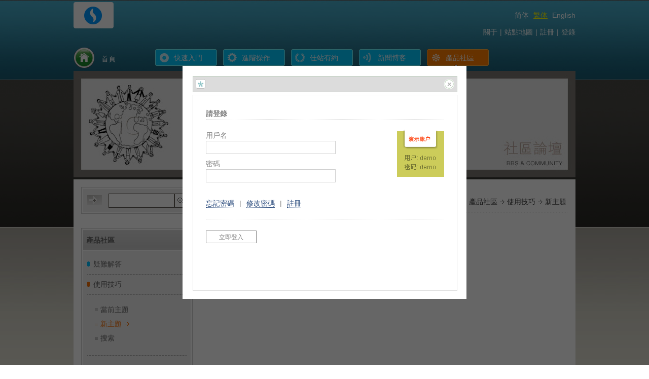

--- FILE ---
content_type: text/html; charset=utf-8
request_url: http://demo10.comsharp.com/Login.aspx?Culture=zh-tw&ActivePageMenuName=pCommunityProductTipsNewTopic&PageMode=TimeOut&RedirectBack=%2FModule%2FPageBar%2FEmailTo.aspx%3FCulture%3Den-US%26ActivePageMenuName%3DpCommunityProductTipsNewTopic%26PageMode%3DUI
body_size: 28948
content:
<?xml version="1.0" encoding="utf-8"?>
<!DOCTYPE html PUBLIC "-//W3C//DTD XHTML 1.0 Strict//EN" "http://www.w3.org/TR/xhtml1/DTD/xhtml1-strict.dtd">
<html xmlns="http://www.w3.org/1999/xhtml" lang="zh-TW">

<!-- html header -->

<head>

<title>銳商企業CMS - 基于W3C標準，支持多語種，開箱即用 - 基于 COMSHARP CMS</title>
<meta name="Description" content="基于ASP.NET, 遵循 W3C 標準,支持多國語言的企業CMS, 獨創的前端編輯系統(FrEE), 直接在最終頁面上進行站點創作, 支持多語種幷行創作, 支持企業授權內容保護, 適合中小企業門戶網站。 - 基于 COMSHARP CMS"/>
<meta name="keywords" content="CMS,企業CMS,多國語言CMS,銳商CMS,W3C CMS,企業網站CMS,ASP.NET CMS,COMSHARP,內容管理系統"/>
<meta http-equiv="Content-Type" content="text/html; charset=utf-8"/>
<meta http-equiv="Content-Style-Type" content="text/css"/>
<meta name="google-site-verification" content="" />
<meta name="y_key" content="" />
<link rel="shortcut icon" href="/Writable/ClientImages/Favicon_zh-TW.ico" type="image/x-icon"/>
<link rel="stylesheet" type="text/css" href="/Writable/ClientImages/ClientStyleSheet.css"/>
<link rel="stylesheet" type="text/css" href="/Writable/ClientImages/mycss.css"/>
<script type='text/javascript' src='/JavaScript/CommonJavaScript.js'></script>
<script type='text/javascript' src='/JavaScript/InputValidate.js'></script>
<script type='text/javascript' src='/JavaScript/Lightbox.js'></script>

<script type='text/javascript'> 
<!-- <![CDATA[ 
CultureSetCookie("zh-TW"); 
window.Culture="zh-TW"; 
window.UserName=""; 
window.ActivePageMenuName="pCommunityProductTipsNewTopic"; 
// ]]> --> 
</script> 

</head>

<!-- html body -->

<body class='NormalPage'>

<!-- page framework -->

<table class='WorkPlaceShadow' id='WorkPlace' cellspacing='0' cellpadding='0'>

<!-- logo and system menu -->

<tr>

<td class='LogoSystemMenuContainerLeft' id='LogoSystemMenuContainerLeft' ></td>
<td class='LogoSystemMenuContainerCenter' id='LogoSystemMenuContainerCenter' >

<table class='SolidPage' cellspacing='0' cellpadding='0'><tr><td><img class='SolidPage' id='SolidPage' src='/Images/Separator.gif' /></td></tr></table>

<table id='tableLogoSystemMenu' width='100%' border='0' cellspacing='0' cellpadding='0'>
<tr>
<td class='Logo' id='Logo' style='white-space:nowrap;'>
<a class='Icon' href='http://www.comsharp.com'><img style='border:solid 0px black;vertical-align:bottom;' src='/Writable/ClientImages/Logo_zh-TW.gif' id='imgLogo' alt='銳商企業CMS - 基于W3C標準，支持多語種，開箱即用' title='銳商企業CMS - 基于W3C標準，支持多語種，開箱即用' usemap='#LogoMap' /></a>
</td>
<td class='SystemMenu' id='SystemMenu'>
<table width='100%' border='0' cellspacing='0' cellpadding='0'>

<tr>
<td style='text-align:right;'>
<a class='Culture' href='/Login.aspx?Culture=zh-cn&ActivePageMenuName=pCommunityProductTipsNewTopic&PageMode=TimeOut&RedirectBack=%2FModule%2FPageBar%2FEmailTo.aspx%3FCulture%3Den-US%26ActivePageMenuName%3DpCommunityProductTipsNewTopic%26PageMode%3DUI' title='Click this to change current language to 简体'>简体</a>&nbsp;<a class='CultureActive' href='/Login.aspx?Culture=zh-tw&ActivePageMenuName=pCommunityProductTipsNewTopic&PageMode=TimeOut&RedirectBack=%2FModule%2FPageBar%2FEmailTo.aspx%3FCulture%3Den-US%26ActivePageMenuName%3DpCommunityProductTipsNewTopic%26PageMode%3DUI' title='Click this to change current language to 繁体'>繁体</a>&nbsp;<a class='Culture' href='/Login.aspx?Culture=en-us&ActivePageMenuName=pCommunityProductTipsNewTopic&PageMode=TimeOut&RedirectBack=%2FModule%2FPageBar%2FEmailTo.aspx%3FCulture%3Den-US%26ActivePageMenuName%3DpCommunityProductTipsNewTopic%26PageMode%3DUI' title='Click this to change current language to English'>English</a></td>
</tr>

<tr>
<td style='height:5px;'></td>
</tr>

<tr>
<td style='text-align:right;'>
<a class='SystemMenu' href='/content/zh-tw/about/overview.aspx' title='關于銳商軟件的一些信息'  onmouseover='javascript:;' onmouseout='javascript:;'  >關于</a><span style='padding-left:5px;padding-right:5px;color:#ffffff;font-size:14px;line-height:28px;'>|</span><a class='SystemMenu' href='/SiteMap.aspx?Culture=zh-TW&ActivePageMenuName=System_SiteMap&PageMode=UI' title='站點地圖'>站點地圖</a><span style='padding-left:5px;padding-right:5px;color:#ffffff;font-size:14px;line-height:28px;'>|</span><a class='SystemMenu' href='/Register.aspx?Culture=zh-TW&ActivePageMenuName=System_Register&PageMode=UI#UiBookmark' title='註冊訪問您的專屬內容或我們的公衆論壇'>註冊</a><span style='padding-left:5px;padding-right:5px;color:#ffffff;font-size:14px;line-height:28px;'>|</span><a class='SystemMenu' href='/Login.aspx?Culture=zh-TW&ActivePageMenuName=pCommunityProductTipsNewTopic&PageMode=UI' title='登錄訪問您的專屬內容或我們的公眾論壇'>登錄</a></td>
</tr>

</table>


</td>
</tr>
</table>

</td>

<td class='LogoSystemMenuContainerRight' id='LogoSystemMenuContainerRight' ></td>
</tr>

<!-- main menu -->

<tr>
<td class='MainMenuContainerLeft' id='MainMenuContainerLeft' ></td>
<td class='MainMenuContainerCenterTexture' id='MainMenuContainerCenter' >

<div style='display:none;'>
<img style='border:solid 0px black;vertical-align:bottom;' src='/Writable/ClientImages/ActiveMainMenuIcon_Home_zh-TW.gif' id='ActiveMainMenuIconBufHome' /><img style='border:solid 0px black;vertical-align:bottom;' src='/Writable/ClientImages/InActiveMainMenuIcon_Home_zh-TW.gif' id='InActiveMainMenuIconBufHome' /><img style='border:solid 0px black;vertical-align:bottom;' src='/Writable/ClientImages/ActiveMainMenuIcon_QuickStart_zh-TW.gif' id='ActiveMainMenuIconBufQuickStart' /><img style='border:solid 0px black;vertical-align:bottom;' src='/Writable/ClientImages/InActiveMainMenuIcon_QuickStart_zh-TW.gif' id='InActiveMainMenuIconBufQuickStart' /><img style='border:solid 0px black;vertical-align:bottom;' src='/Writable/ClientImages/ActiveMainMenuIcon_GettingMore_zh-TW.gif' id='ActiveMainMenuIconBufGettingMore' /><img style='border:solid 0px black;vertical-align:bottom;' src='/Writable/ClientImages/InActiveMainMenuIcon_GettingMore_zh-TW.gif' id='InActiveMainMenuIconBufGettingMore' /><img style='border:solid 0px black;vertical-align:bottom;' src='/Writable/ClientImages/ActiveMainMenuIcon_BestSite_zh-TW.gif' id='ActiveMainMenuIconBufBestSite' /><img style='border:solid 0px black;vertical-align:bottom;' src='/Writable/ClientImages/InActiveMainMenuIcon_BestSite_zh-TW.gif' id='InActiveMainMenuIconBufBestSite' /><img style='border:solid 0px black;vertical-align:bottom;' src='/Writable/ClientImages/ActiveMainMenuIcon_NewsBlog_zh-TW.gif' id='ActiveMainMenuIconBufNewsBlog' /><img style='border:solid 0px black;vertical-align:bottom;' src='/Writable/ClientImages/InActiveMainMenuIcon_NewsBlog_zh-TW.gif' id='InActiveMainMenuIconBufNewsBlog' /><img style='border:solid 0px black;vertical-align:bottom;' src='/Writable/ClientImages/ActiveMainMenuIcon_CommunityProducts_zh-TW.gif' id='ActiveMainMenuIconBufCommunityProducts' /><img style='border:solid 0px black;vertical-align:bottom;' src='/Writable/ClientImages/InActiveMainMenuIcon_CommunityProducts_zh-TW.gif' id='InActiveMainMenuIconBufCommunityProducts' /></div>
<style type="text/css">
a.MainMenuHomeInActive{background:url(/Writable/ClientImages/InActiveMainMenuIcon_Home_zh-TW.gif) top left no-repeat;border:0px;width:150px;height:42px;display:table;zoom:1;text-align:left;vertical-align:top;color:#ffffff;font-size:14px;line-height:28px; }
a.MainMenuHomeInActive:link{color:#ffffff; }
a.MainMenuHomeInActive:visited{color:#ffffff; }
a.MainMenuHomeInActive:hover{background:url(/Writable/ClientImages/ActiveMainMenuIcon_Home_zh-TW.gif) top left no-repeat;color:#ffffff;border:0px; }
span.MainMenuHomeInActive{position:relative;left:55px;top:9px;color:#ffffff;font-size:14px;line-height:28px;}
</style><table class='MainMenuTraditionalTexture' id='tableMainMenuHome' width='100%' border='0' cellspacing='0' cellpadding='0'>
<tr>
<td class='MainMenuTraditionalTexture' id='tdMainMenuTitleHome' >
<table cellspacing='0' cellpadding='0'><tr><td><a class='MainMenuHomeInActive' id='aMainMenuHome' href='/content/zh-tw/home.aspx'  onmouseover='javascript:;' onmouseout='javascript:;' title='首頁'><span class='MainMenuHomeInActive'>首頁</span></a></td></tr></table>
</td>
</tr>
</table>

<table class='MainMenuSeparator' style='margin:0px;' cellspacing='0' cellpadding='0'><tr><td class='MainMenuSeparator' style='padding:0px;'></td></tr></table><style type="text/css">
a.MainMenuQuickStartInActive{background:url(/Writable/ClientImages/InActiveMainMenuIcon_QuickStart_zh-TW.gif) top left no-repeat;border:0px;width:124px;height:42px;display:table;zoom:1;text-align:left;vertical-align:top;color:#ffffff;font-size:14px;line-height:28px; }
a.MainMenuQuickStartInActive:link{color:#ffffff; }
a.MainMenuQuickStartInActive:visited{color:#ffffff; }
a.MainMenuQuickStartInActive:hover{background:url(/Writable/ClientImages/ActiveMainMenuIcon_QuickStart_zh-TW.gif) top left no-repeat;color:#ffffff;border:0px; }
span.MainMenuQuickStartInActive{position:relative;left:38px;top:7px;color:#ffffff;font-size:14px;line-height:28px;}
</style><table class='MainMenuTraditionalTexture' id='tableMainMenuQuickStart' width='100%' border='0' cellspacing='0' cellpadding='0'>
<tr>
<td class='MainMenuTraditionalTexture' id='tdMainMenuTitleQuickStart' >
<table cellspacing='0' cellpadding='0'><tr><td><a class='MainMenuQuickStartInActive' id='aMainMenuQuickStart' href='/content/zh-tw/quick-start.aspx'  onmouseover='javascript:;' onmouseout='javascript:;' title='快速入門'><span class='MainMenuQuickStartInActive'>快速入門</span></a></td></tr></table>
</td>
</tr>
</table>

<table class='MainMenuSeparator' style='margin:0px;' cellspacing='0' cellpadding='0'><tr><td class='MainMenuSeparator' style='padding:0px;'></td></tr></table><style type="text/css">
a.MainMenuGettingMoreInActive{background:url(/Writable/ClientImages/InActiveMainMenuIcon_GettingMore_zh-TW.gif) top left no-repeat;border:0px;width:124px;height:42px;display:table;zoom:1;text-align:left;vertical-align:top;color:#ffffff;font-size:14px;line-height:28px; }
a.MainMenuGettingMoreInActive:link{color:#ffffff; }
a.MainMenuGettingMoreInActive:visited{color:#ffffff; }
a.MainMenuGettingMoreInActive:hover{background:url(/Writable/ClientImages/ActiveMainMenuIcon_GettingMore_zh-TW.gif) top left no-repeat;color:#ffffff;border:0px; }
span.MainMenuGettingMoreInActive{position:relative;left:38px;top:7px;color:#ffffff;font-size:14px;line-height:28px;}
</style><table class='MainMenuTraditionalTexture' id='tableMainMenuGettingMore' width='100%' border='0' cellspacing='0' cellpadding='0'>
<tr>
<td class='MainMenuTraditionalTexture' id='tdMainMenuTitleGettingMore' >
<table cellspacing='0' cellpadding='0'><tr><td><a class='MainMenuGettingMoreInActive' id='aMainMenuGettingMore' href='/content/zh-tw/getting-more.aspx'  onmouseover='javascript:;' onmouseout='javascript:;' title='銳商企業CMS進階操作'><span class='MainMenuGettingMoreInActive'>進階操作</span></a></td></tr></table>
</td>
</tr>
</table>

<table class='MainMenuSeparator' style='margin:0px;' cellspacing='0' cellpadding='0'><tr><td class='MainMenuSeparator' style='padding:0px;'></td></tr></table><style type="text/css">
a.MainMenuBestSiteInActive{background:url(/Writable/ClientImages/InActiveMainMenuIcon_BestSite_zh-TW.gif) top left no-repeat;border:0px;width:124px;height:42px;display:table;zoom:1;text-align:left;vertical-align:top;color:#ffffff;font-size:14px;line-height:28px; }
a.MainMenuBestSiteInActive:link{color:#ffffff; }
a.MainMenuBestSiteInActive:visited{color:#ffffff; }
a.MainMenuBestSiteInActive:hover{background:url(/Writable/ClientImages/ActiveMainMenuIcon_BestSite_zh-TW.gif) top left no-repeat;color:#ffffff;border:0px; }
span.MainMenuBestSiteInActive{position:relative;left:38px;top:7px;color:#ffffff;font-size:14px;line-height:28px;}
</style><table class='MainMenuTraditionalTexture' id='tableMainMenuBestSite' width='100%' border='0' cellspacing='0' cellpadding='0'>
<tr>
<td class='MainMenuTraditionalTexture' id='tdMainMenuTitleBestSite' >
<table cellspacing='0' cellpadding='0'><tr><td><a class='MainMenuBestSiteInActive' id='aMainMenuBestSite' href='/content/zh-tw/meet-the-best-sites.aspx'  onmouseover='javascript:;' onmouseout='javascript:;' title='佳站有約'><span class='MainMenuBestSiteInActive'>佳站有約</span></a></td></tr></table>
</td>
</tr>
</table>

<table class='MainMenuSeparator' style='margin:0px;' cellspacing='0' cellpadding='0'><tr><td class='MainMenuSeparator' style='padding:0px;'></td></tr></table><style type="text/css">
a.MainMenuNewsBlogInActive{background:url(/Writable/ClientImages/InActiveMainMenuIcon_NewsBlog_zh-TW.gif) top left no-repeat;border:0px;width:124px;height:42px;display:table;zoom:1;text-align:left;vertical-align:top;color:#ffffff;font-size:14px;line-height:28px; }
a.MainMenuNewsBlogInActive:link{color:#ffffff; }
a.MainMenuNewsBlogInActive:visited{color:#ffffff; }
a.MainMenuNewsBlogInActive:hover{background:url(/Writable/ClientImages/ActiveMainMenuIcon_NewsBlog_zh-TW.gif) top left no-repeat;color:#ffffff;border:0px; }
span.MainMenuNewsBlogInActive{position:relative;left:38px;top:7px;color:#ffffff;font-size:14px;line-height:28px;}
</style><table class='MainMenuTraditionalTexture' id='tableMainMenuNewsBlog' width='100%' border='0' cellspacing='0' cellpadding='0'>
<tr>
<td class='MainMenuTraditionalTexture' id='tdMainMenuTitleNewsBlog' >
<table cellspacing='0' cellpadding='0'><tr><td><a class='MainMenuNewsBlogInActive' id='aMainMenuNewsBlog' href='/content/zh-tw/news-blog.aspx'  onmouseover='javascript:;' onmouseout='javascript:;' title='公司新聞與團隊博客'><span class='MainMenuNewsBlogInActive'>新聞博客</span></a></td></tr></table>
</td>
</tr>
</table>

<table class='MainMenuSeparator' style='margin:0px;' cellspacing='0' cellpadding='0'><tr><td class='MainMenuSeparator' style='padding:0px;'></td></tr></table><style type="text/css">
a.MainMenuCommunityProductsActive{background:url(/Writable/ClientImages/ActiveMainMenuIcon_CommunityProducts_zh-TW.gif) top left no-repeat;border:0px;width:124px;height:42px;display:table;zoom:1;text-align:left;vertical-align:top;color:#ffffff;font-size:14px;line-height:28px; }
a.MainMenuCommunityProductsActive:link{color:#ffffff; }
a.MainMenuCommunityProductsActive:visited{color:#ffffff; }
a.MainMenuCommunityProductsActive:hover{background:url(/Writable/ClientImages/ActiveMainMenuIcon_CommunityProducts_zh-TW.gif) top left no-repeat;color:#ffffff;border:0px; }
span.MainMenuCommunityProductsActive{position:relative;left:38px;top:7px;color:#ffffff;font-size:14px;line-height:28px;}
</style><table class='MainMenuTraditionalTexture' id='tableMainMenuCommunityProducts' width='100%' border='0' cellspacing='0' cellpadding='0'>
<tr>
<td class='MainMenuTraditionalTexture' id='tdMainMenuTitleCommunityProducts' >
<table cellspacing='0' cellpadding='0'><tr><td><a class='MainMenuCommunityProductsActive' id='aMainMenuCommunityProducts' href='/Community/Forum/TaskList.aspx?Culture=zh-TW&ActivePageMenuName=sCommunityProductTroubleShootingTaskList&ForumID=1'  onmouseover='javascript:;' onmouseout='javascript:;' title='產品社區'><span class='MainMenuCommunityProductsActive'>產品社區</span></a></td></tr></table>
</td>
</tr>
</table>

<script type='text/javascript'>									
<!-- <![CDATA[													
ActiveMainMenuNameSetCookie("CommunityProducts");						
// ]]> -->														
</script>														


</td>

<td class='MainMenuContainerRight' id='MainMenuContainerRight' ></td>
</tr>

<!-- strip under main menu -->

<tr>
<td class='StripUnderMainMenuContainerLeft' id='StripUnderMainMenuContainerLeft'></td>
<td class='StripUnderMainMenuContainerCenter' id='StripUnderMainMenuContainerCenter'></td>
<td class='StripUnderMainMenuContainerRight' id='StripUnderMainMenuContainerRight'></td>
</tr>

<!-- banner -->

<tr>
<td class='BannerContainerLeft' id='BannerContainerLeft' ></td>
<td class='BannerContainerCenter' id='BannerContainerCenter' ><img style='border:solid 0px black;vertical-align:bottom;' src='/Writable/ClientImages/Banner_CommunityProducts_zh-TW_1.jpg' id='imgBanner' usemap='#BannerMap' /><map style='display:none;' name='BannerMap' id='BannerMap'></map></td>
<td class='BannerContainerRight' id='BannerContainerRight' ></td>
</tr>

<!-- strip under banner -->

<tr>
<td class='StripUnderBannerContainerLeft' id='StripUnderBannerContainerLeft'></td>
<td class='StripUnderBannerContainerCenter' id='StripUnderBannerContainerCenter'></td>
<td class='StripUnderBannerContainerRight' id='StripUnderBannerContainerRight'></td>
</tr>

<!-- breadcrumb + sidebar + content -->

<tr>
<td class='ContentContainerLeft' id='ContentContainerLeft' ></td>
<td class='ContentContainerCenter' id='ContentContainerCenter' >

<table width='100%' border='0' cellspacing='0' cellpadding='0' style='height:400px;'>


<!-- sidebar and content -->

<tr>
<td class='SideBar' id='SideBar' id='SideBar' >
<table class='FastSearchContainer' border='0' cellspacing='0' cellpadding='0'><tr>
<td class='FastSearchContainer' id='FastSearchContainer'><table width='100%' border='0' cellspacing='0' cellpadding='0'><tr><td class='FastSearchPanel'>
<form name='formSearch' id='formSearch' method='post' action='/Search.aspx?Culture=zh-TW&ActivePageMenuName=System_Search&PageMode=Query#UiBookmark' style='margin:0px;float:right;'>
<table class='FastSearch' id='tableFastSearch' cellspacing='0' cellpadding='0'>
<tr>
<td class='FastSearch'>
<input class='FastSearch' type='text' name='textKeyword' id='textKeyword' title='Search' />
</td>
<td class='FastSearchSubmit'>
<input class='FastSearchSubmit' type='submit' value='&nbsp;' title='Search' />
</td>
</tr>
</table>
</form>

</td></tr></table>
</td>
</tr></table>
<br/>

<table class='PageMenuContainer' border='0' cellspacing='0' cellpadding='0'><tr>
<td class='PageMenuContainer' id='PageMenuContainer'><table width='100%' border='0' cellspacing='0' cellpadding='0' style='margin-bottom:1px;'><tr><td class='PageMenuLegendIcon'><b>產品社區</b></td></tr></table>
<table width='100%' border='0' cellspacing='0' cellpadding='0'><tr><td class='PageMenuContentContainer'>
<table width='100%' border='0' cellspacing='0' cellpadding='0'><tr><td class='PageMenuContentPanel'><img style='margin-right:3px;' src='/Writable/ClientImages/CustomizedInActiveSubMenuIcon_zh-TW.gif'  />&nbsp;<a class='InActiveSubMenu' href='/Community/Forum/TaskList.aspx?Culture=zh-TW&ActivePageMenuName=sCommunityProductTroubleShootingTaskList&ForumID=1'  title='提供產品相關的疑難解答' onmouseover='javascript:;' onmouseout='javascript:;' >疑難解答</a></td></tr></table><table width='100%' border='0' cellspacing='0' cellpadding='0'><tr><td class='PageMenuContentPanel'><img style='margin-right:3px;' src='/Writable/ClientImages/CustomizedActiveSubMenuIcon_zh-TW.gif'  />&nbsp;<a class='InActiveSubMenu' href='/Community/Forum/TaskList.aspx?Culture=zh-TW&ActivePageMenuName=pCommunityProductTipsTaskList&ForumID=2'  title='分享使用技巧' onmouseover='javascript:;' onmouseout='javascript:;' >使用技巧</a></td></tr></table><table width='100%' border='0' cellspacing='0' cellpadding='0'><tr><td class='PageMenuContentPanel'><ul class='PageMenu'><li class='InActivePageMenu' style='padding-left:10px;'>
<a class='InActivePageMenu' href='/Community/Forum/TaskList.aspx?Culture=zh-TW&ActivePageMenuName=pCommunityProductTipsTaskList&ForumID=2#UiBookmark'  title='當前主題列表' onmouseover='javascript:;' onmouseout='javascript:;' >當前主題</a></li><li class='ActivePageMenu' style='padding-left:10px;'>
<a class='ActivePageMenu' href='/Community/Forum/NewTopic.aspx?Culture=zh-TW&ActivePageMenuName=pCommunityProductTipsNewTopic&ForumID=2#UiBookmark'  title='發布新主題' onmouseover='javascript:;' onmouseout='javascript:;' >新主題</a><img style='border:solid 0px black;margin-left:3px;' src='/Writable/ClientImages/PageMenuRightArrow.png' /></li><li class='InActivePageMenu' style='padding-left:10px;'>
<a class='InActivePageMenu' href='/Community/Forum/QueryTopic.aspx?Culture=zh-TW&ActivePageMenuName=pCommunityProductTipsQueryTopic&ForumID=2#UiBookmark'  title='社區搜索' onmouseover='javascript:;' onmouseout='javascript:;' >搜索</a></li></ul></td></tr></table>
<br/><br/>
</td></tr></table>
</td>
</tr></table>
<br/>

<table class='FastLoginContainer' border='0' cellspacing='0' cellpadding='0'><tr>
<td class='FastLoginContainer' id='FastLoginContainer'><table width='100%' border='0' cellspacing='0' cellpadding='0' style='margin-bottom:1px;'><tr><td class='FastLoginLegendIcon'><b>後臺登陸</b></td></tr></table>
<table width='100%' border='0' cellspacing='0' cellpadding='0'><tr><td class='FastLoginPanel'>
<form name='formLogin' id='formLogin' method='post' action='/Login.aspx?Culture=zh-TW&ActivePageMenuName=pCommunityProductTipsNewTopic&PageMode=Login&RedirectBack=%2fCommunity%2fForum%2fNewTopic.aspx%3fCulture%3dzh-TW%26ActivePageMenuName%3dpCommunityProductTipsNewTopic%26ForumID%3d2%23UiBookmark' onsubmit='' style='margin:0px;'>
<table id='tableFastLogin' width='100%' border='0' cellspacing='0' cellpadding='0'>
<tr>
<td class='FastLoginCaption' width='1px'    style='white-space:nowrap;' >
用戶名：
</td>

<td class='FastLoginInput'     style='white-space:nowrap;' >
<input class='FastLogin' type='text' name='textLoginName' id='textLoginName'   onfocus='javascript:this.select();'  onkeydown='javascript:return CharactorNumberInputValidate(event,false);'     /></td>

</tr>
<tr>
<td class='FastLoginCaption' width='1px'    style='white-space:nowrap;' >
密碼：
</td>

<td class='FastLoginInput'     style='white-space:nowrap;' >
<input class='FastLogin' type='password' name='textLoginPassword' id='textLoginPassword'   onfocus='javascript:this.select();'  onkeydown='javascript:return CharactorNumberInputValidate(event,false);'    /></td>

</tr>
<tr>
<td class='FastLoginCaption'><a class='FastLogin' tabindex='-1' href='/Register.aspx?Culture=zh-TW&ActivePageMenuName=pCommunityProductTipsNewTopic&PageMode=UI#UiBookmark'>[ 註冊 ]</a></td><td class='FastLoginInput'><input class='FastLoginSubmit' type='submit' value='[ 立即登入 ]' /></td></tr>
</table>
</form>

</td></tr></table>
</td>
</tr></table>
<br/>

<table class='FastLinkContainer' border='0' cellspacing='0' cellpadding='0'><tr>
<td class='FastLinkContainer' id='FastLinkContainer'><table width='100%' border='0' cellspacing='0' cellpadding='0' style='margin-bottom:1px;'><tr><td class='FastLinkLegendIcon'><b>友情鏈接</b></td></tr></table>
<table width='100%' border='0' cellspacing='0' cellpadding='0'><tr><td class='FastLinkPanel'>
<ul class='FastLink'>
<li><a class='FastLink' href='http://www.w3.org' target='_blank'>W3C</a></li>
<li><a class='FastLink' href='http://www.w3school.com.cn' target='_blank'>W3C School</a></li>
<li><a class='FastLink' href='http://www.comsharp.com' target='_blank'>COMSHARP CMS</a></li>
</ul>
</td></tr></table>
</td>
</tr></table>
<br/>

</td>
<td class='KnowledgeArea' id='KnowledgeArea' style='text-align:left;vertical-align:top;'>
<table width='100%' border='0' cellspacing='0' cellpadding='0'><tr><td class='BreadcrumbContainer' id='BreadcrumbContainer' >
<a class='Breadcrumb' href='http://demo10.comsharp.com/' title='返回首頁'>首頁</a><img style='margin-left:5px;margin-right:5px;' src='/Writable/ClientImages/BreadCrumbRightArrow.png' /><a class='Breadcrumb' href='/Community/Forum/TaskList.aspx?Culture=zh-TW&ActivePageMenuName=sCommunityProductTroubleShootingTaskList&ForumID=1' title='產品社區'>產品社區</a><img style='margin-left:5px;margin-right:5px;' src='/Writable/ClientImages/BreadCrumbRightArrow.png' /><a class='Breadcrumb' href='/Community/Forum/TaskList.aspx?Culture=zh-TW&ActivePageMenuName=pCommunityProductTipsTaskList&ForumID=2' title='分享使用技巧'>使用技巧</a><img style='margin-left:5px;margin-right:5px;' src='/Writable/ClientImages/BreadCrumbRightArrow.png' />新主題
</td></tr>

<tr><td class='BreadcrumbContainerBottom' id='BreadcrumbContainerBottom'></td></tr>

</table><br/></td>
</tr>

<!-- page tool bar -->

<tr>
<td class='SideBarBlow' id='SideBarBlow'>&nbsp;</td>
<td class='PageBar' id='PageBar' ><a class='PageBar' href='/Module/PageBar/EmailTo.aspx?Culture=zh-TW&ActivePageMenuName=pCommunityProductTipsNewTopic&PageMode=UI#UiBookmark' title='將本頁發送給朋友'>發送給朋友</a><span class='PageBar'>|</span>
<a class='PageBar' href='javascript:OpenPrintFriendly();' title='點擊打開打印友好版'>打印友好</a>
</td>
</tr>

</table>

</td>
<td class='ContentContainerRight' id='ContentContainerRight' ></td>
</tr>

<!-- strip above copyright and contact -->

<tr>
<td class='StripAboveCopyrightContainerLeft' id='StripAboveCopyrightContainerLeft' ></td>
<td class='StripAboveCopyrightContainerCenter' id='StripAboveCopyrightContainerCenter' ></td>
<td class='StripAboveCopyrightContainerRight' id='StripAboveCopyrightContainerRight' ></td>
</tr>

<!-- copyright and contact -->

<tr>
<td class='CopyrightContainerLeft' id='CopyrightContainerLeft' ></td>
<td class='CopyrightContainerCenter' id='CopyrightContainerCenter' >

<table height='100%' width='100%' border='0' cellspacing='0' cellpadding='0'>
<tr>
<td class='CopyrightLeft' id='CopyrightLeft' style='text-align:left;'><img style='border:solid 0px black;vertical-align:bottom;' src='/Writable/ClientImages/Copyright_zh-TW.gif' id='imgCopyrightIcon' usemap='#CopyrightIconMap' /></td>
<td class='CopyrightCenter' id='CopyrightCenter' style='text-align:left;'>銳商企業CMS<br/>青島.櫸林花園.A206<br/>Tel:+86-532-83669660&nbsp;Fax:+86-532-82831883<br/>Email:support#comsharp.com<br/></td>
<td class='CopyrightRight' id='CopyrightRight' style='text-align:right;'>© 2005-2017 銳商軟件<br/>保留一切權利<br/>鲁ICP备05038653号<br/>Powered by <a class='PoweredBy' href='http://www.comsharp.com'>COMSHARP CMS</a></td>
</tr>

</table>

</td>
<td class='CopyrightContainerRight' id='CopyrightContainerRight' ></td>
</tr>

</table>

<!-- lightbox -->

<div id='lightboxOverlay' style='display:none;'></div> 

<div id='lightbox' style='display:none;'> 

<div id='lightboxTitle'> 
<img src='/images/LightboxLogin.gif' style='float:left;' /> 
<span id='lightboxTitleText' style='float:left;margin-left:20px;'></span> 
<img src='/images/LightboxClose.gif' style='float:right;cursor:pointer;' onmouseover='javascript:this.src="/images/LightboxCloseActive.gif";' onmouseout='javascript:this.src="/images/LightboxClose.gif";' onclick='javascript:LightboxOff();' alt='Close' title='Close' /> 
</div> 

<div id='lightboxMessage' > 
<div style='padding:20px;'> 
<form name='formLogin' id='formLogin' method='post' action='/Login.aspx?Culture=zh-TW&ActivePageMenuName=pCommunityProductTipsNewTopic&PageMode=Login&RedirectBack=%2fModule%2fPageBar%2fEmailTo.aspx%3fCulture%3den-US%26ActivePageMenuName%3dpCommunityProductTipsNewTopic%26PageMode%3dUI' onsubmit=''>
<b>請登錄</b><div class='lightboxHrTop'></div><img class='lightboxLogin' src='/images/LightboxLoginLarge.gif' />用戶名<br/><input class='lightboxLogin' type='text' id='textLoginName' name='textLoginName' /><br/>密碼<br/><input class='lightboxLogin' type='password' id='textLoginPassword' name='textLoginPassword' /><br/><br/><a href='/Login.aspx?Culture=zh-TW&ActivePageMenuName=pCommunityProductTipsNewTopic&PageMode=ForgetPasswordUI'>忘記密碼</a><span class='Separator'>|</span><a href='/Login.aspx?Culture=zh-TW&ActivePageMenuName=pCommunityProductTipsNewTopic&PageMode=ChangePasswordUI'>修改密碼</a><span class='Separator'>|</span><a href='/Register.aspx?Culture=zh-TW&ActivePageMenuName=System_Register&PageMode=UI#UiBookmark' title='註冊訪問您的專屬內容或我們的公衆論壇'>註冊</a><br/><div class='lightboxHrBottom'></div><table border='0' cellspacing='0' cellpadding='0'>
<tr><td colspan='2' style='height:20px;'>&nbsp;</td></tr>
<tr>
<td style='width:100px;text-align:left;padding-right:10px;'>
<input class='lightboxSubmit' type='submit' id='submitLogin' name='submitLogin'  value='立即登入'   style='width:100px;' onclick='javascript:Wait3e8f7();' />
</td>
<td style='text-align:left;width:100%;'>
<img id='imgWait3e8f7' style='margin-left:10px;vertical-align:middle;display:none;' src='/images/wait.gif' /></td>
</tr>
</table>

<script type='text/javascript'>	
<!-- <![CDATA[	
function Wait3e8f7()	
{	
document.getElementById("imgWait3e8f7").style.display="inline";	
}	
// ]]> -->	
</script>	

</form>

 
</div> 
</div> 

<div id='lightboxiFrame'> 
<iframe id='iFrameLightbox' frameborder='0'></iframe> 
</div> 

</div> 

<script type='text/javascript'>			
<!-- <![CDATA[							
LightboxOn(false);					
// ]]> -->								
</script>								

<!-- end -->

</body>
</html>


--- FILE ---
content_type: text/css
request_url: http://demo10.comsharp.com/Writable/ClientImages/ClientStyleSheet.css
body_size: 32342
content:
body{font-family:Arial,微软雅黑,宋体;font-size:14px;line-height:28px;}th{font-weight:normal;}td{font-weight:normal;}img{border:0;}a{text-decoration:none;border-bottom:dotted 1px;}a:link {color:#305080;}a:visited{color:#800080;}a:hover{color:#ff0000;border-bottom:solid 1px;}p{margin:0px;padding:0px;margin-bottom:22px;}div.Separator{width:100%;height:50px;background-image:url(WorkPlaceDotLine.png);background-repeat:repeat-x;background-position:left center;}input.Submit{height:25px;background-color:#ffffff;border:solid 1px #353535;color:#353535;font-size:12px;line-height:22px;}ul.Description{padding-left:8px;margin-left:8px;padding-top:0px;margin-top:0px;}a.Icon{border:0px;text-decoration:none;cursor:pointer;}a.Icon:hover{border:0px;text-decoration:none;cursor:pointer;}table.Hidden{width:100%;height:1px;border:dotted 1px #353535;padding:5px;}table.UnApproved{width:100%;height:1px;border:dotted 1px #ff0000;padding:5px;}ul.Hidden{border:dotted 1px #353535;padding:5px;}table.SolidPage{border:0px;height:1px;line-height:1px;width:900px;display:block;}img.SolidPage{border:0px;height:1px;width:900px;}div.Remind{width:70%;border:1px solid #e1d6c5;color:#847968;background-color:#f0edd8;padding:20px 20px 20px 100px;background:url(/Images/remind.jpg) left center no-repeat;}input.radio{border:0px;background-color:transparent;position:relative;top:3px}input.ColorPreview{width:14px;height:14px;border:solid 1px #000000;margin-left:5px;cursor:pointer;}input.FishHook{display:none;}p.Outline{font-weight:bold;padding:0px 0px 0px 10px;margin:0px;}p.SubDirectoryOutline{background:url(/Writable/ClientImages/CustomizedInActiveSubMenuIcon_zh-CN.gif) no-repeat left center;}p.PageDirectoryOutline{background:url(/Writable/ClientImages/InActivePageMenuIcon.png) no-repeat left center;}ul.KnowledgeOutline{font-weight:normal;list-style-position:inside;list-style-type:square;padding:0px;margin:10px 0px 10px 10px;}td.Rcg{line-height:0px;}#lightboxOverlay{display:none;position:absolute;top:0;left:0;width:100%;height:100%;z-index:9000;background-color:#000000;-moz-opacity:0.6;opacity:.60;filter:alpha(opacity=60);}#lightboxOverlay[id]{position:fixed;}#lightbox{display:none;position:absolute;top:50%;left:50%;z-index:9001;width:520px;height:420px;margin-top:-230px;margin-left:-280px;border:solid 20px #ffffff;background-color:#ffffff;}#lightbox[id]{position:fixed;}#lightboxTitle{z-index:9002;width:510px;height:20px;line-height:20px;border:solid 1px #bfd0bf;background-color:#dcdcdc;color:#898989;padding:5px;margin-bottom:5px;}#lightboxMessage{z-index:9002;width:510px;height:375px;line-height:22px;border:solid 1px #dcdcdc;background-color:#ffffff;color:#808080;padding:5px;overflow:auto;text-align:left;}#lightboxiFrame{z-index:9002;width:510px;height:375px;border:solid 1px #dcdcdc;background-color:#ffffff;padding:5px;}#iFrameLightbox{width:100%;height:100%;border:solid 0px #ffffff;}div.lightboxHrTop{border:0;border-top:dotted 1px #dcdcdc;width:100%;height:20px;}div.lightboxHrBottom{border:0;border-bottom:dotted 1px #dcdcdc;width:100%;height:20px;}input.lightboxLogin{border:solid 1px #d0d0d0;width:250px;font-size:12px;line-height:22px;margin:0px 0px 8px 0px;}input.lightboxSubmit{height:25px;background-color:#ffffff;border:solid 1px #808080;color:#808080;font-size:12px;line-height:22px;}img.lightboxLogin{float:right;margin-left:10px;}span.BannerRotator{padding:0px 5px 0px 5px;margin:0px 5px 0px 0px;font-size:12px;line-height:20px;border:solid 1px #360d36;background-color:#ddf000;color:#8c7b0f;cursor:pointer;}span.BannerRotatorHover{padding:0px 5px 0px 5px;margin:0px 5px 0px 0px;font-size:12px;line-height:20px;border:solid 1px #b816b8;background-color:#ff0000;color:#ffffff;cursor:pointer;}a.BannerRotator{text-decoration:none;border:0px;}a.BannerRotator:link {color:#8c7b0f;}body.PrintFriendlyPage{margin-left:30px;margin-top:30px;margin-right:30px;margin-bottom:30px;}table.PrintFriendlyContainer{float:left;width:900px;border:0px;}td.PrintFriendlyContainer{float:left;width:900px;border:0px;}hr.PrintFriendlyBreadcrumbTop{border-bottom:solid 1px black;}hr.PrintFriendlyBreadcrumbBottom{border-bottom:dotted 1px black;}td.PrintFriendlyKnowledgeHeaderPresentation1{font-size:18px;line-height:36px;height:28px;font-weight:bold;padding:5px 0px 5px 0px;color:#000000;border-bottom:solid 1px #000000;}td.PrintFriendlyKnowledgeHeaderPresentation2{height:15px;padding:5px 0px 5px 0px;color:#000000;background:url(PrintFriendlyDotLine.png) left bottom repeat-x;}td.PrintFriendlyKnowledgeHeaderPresentation3{font-size:18px;line-height:36px;height:28px;font-weight:bold;padding:5px 0px 5px 0px;color:#000000;border-bottom:solid 1px #000000;}td.PrintFriendlyKnowledgeContent{color:black;}td.PrintFriendlyKnowledgeLabel{color:black;}span.PrintFriendlyKnowledgeContent{color:black;}span.PrintFriendlyKnowledgeContentHover{color:red;}td.KnowledgeHeaderPresentation1{font-size:18px;line-height:36px;height:30px;font-weight:bold;padding:5px 0px 5px 0px;color:#353535;background:url(WorkPlaceDotLine.png) repeat-x bottom;}td.KnowledgeHeaderPresentation2{height:15px;padding:5px 0px 5px 0px;color:#353535;background:url(WorkPlaceDotLine.png) left bottom repeat-x;}td.KnowledgeHeaderPresentation3{font-size:18px;line-height:36px;height:30px;font-weight:bold;padding:5px 0px 5px 0px;color:#353535;background:url(WorkPlaceDotLine.png) repeat-x bottom;}td.KnowledgeContent{color:#353535;}td.KnowledgeLabel{color:#a0a0a0;}span.KnowledgeContent{color:#353535;}span.KnowledgeContentHover{color:#ff0000;}td.print_friendly_comments_header{font-size:18px;line-height:36px;height:28px;font-weight:bold;padding-bottom:5px;color:black;border-bottom:solid 1px black;}td.print_friendly_comments_content{color:black;}td.print_friendly_comments_separator{background:url(PrintFriendlyDotLine.png) left center repeat-x;height:20px;padding:5px;}input.print_friendly_comments_textbox{width:50%;border:solid 1px black;font-size:12px;line-height:22px;}textarea.print_friendly_comments_textarea{width:100%;border:solid 1px black;font-size:12px;line-height:22px;}input.print_friendly_comments_button{width:80px;border:solid 1px black;font-size:12px;line-height:22px;}span.print_friendly_comments_captcha{color:black;}span.print_friendly_comments_captcha_error{color:red;}td.comments_header{font-size:18px;line-height:36px;height:28px;font-weight:bold;padding-bottom:5px;color:#353535;border-bottom:solid 1px #a0a0a0;}td.comments_content{color:#353535;}td.comments_separator{background:url(WorkPlaceLightDotLine.png) left center repeat-x;height:20px;padding:5px;}input.comments_textbox{width:50%;border:solid 1px #a0a0a0;font-size:12px;line-height:22px;}textarea.comments_textarea{width:100%;border:solid 1px #a0a0a0;font-size:12px;line-height:22px;}input.comments_button{width:80px;border:solid 1px #353535;font-size:12px;line-height:22px;}span.comments_captcha{color:#353535;}span.comments_captcha_error{color:#ff3535;}hr.PrintFriendlyCopyright{border-bottom:solid 1px black;}a.PrintFriendlyPoweredBy{border-bottom:dotted 1px;}a.PrintFriendlyPoweredBy:link {color:black;}a.PrintFriendlyPoweredBy:visited{color:purple;}a.PrintFriendlyPoweredBy:hover{color:red;border-bottom:solid 1px;}body.CleanPage{margin-left:5px;margin-top:5px;margin-right:5px;margin-bottom:5px;}body.NormalPage{text-align:center;margin:0px;padding:0px;background-color:#ffffff;width:100%;height:100%;background-image:url(/Writable/ClientImages/PageTexture.jpg);background-repeat:repeat-x; background-position:center top;}table.WorkPlace{margin-left:auto;margin-right:auto;margin-top:20px;margin-bottom:20px;padding:0px 0px 0px 0px;width:900px;background-color:#ffffff;border-top:0px solid #000000;border-right:0px solid #000000;border-bottom:0px solid #000000;border-left:0px solid #000000;}table.WorkTable{width:100%;height:100%;margin:0px;padding:0px;background-color:#ffffff;}table.WorkPlaceShadow{width:100%;margin:0px;padding:0px;}td.Logo{text-align:left;width:98px;height:89px;color:#ffffff;padding:3px 0px 0px 0px;white-space:nowrap;vertical-align:top;}td.SystemMenu{text-align:right;color:#ffffff;padding:15px 0px 0px 0px;white-space:nowrap;vertical-align:top;}a.Breadcrumb{text-decoration:none;border:0px;font-size:14px;line-height:28px;}a.Breadcrumb:link {color:#333333;}a.Breadcrumb:visited{color:#333333;}a.Breadcrumb:hover{color:#333333;text-decoration:underline;border:0px;}td.SideBar{width:220px;background-color:#ffffff;padding:15px 0px 0px 15px;text-align:left;vertical-align:top;background-repeat:repeat-x repeat-y; background-position:left top;  -moz-opacity:1;opacity:1;filter:alpha(opacity=100);}td.SideBarBlow{width:220px;height:10px;background-color:#ffffff;}td.KnowledgeArea{padding:25px 15px 15px 25px;}td.KnowledgeAreaWithPageMenuHidden{padding:15px 15px 15px 15px;}td.BreadcrumbContainer{height:32px;background-color:#ffffff;color:#333333;padding:3px 3px 3px 3px;text-align:right;;font-size:14px;line-height:28px;}td.BreadcrumbContainerWithoutSideBar{height:32px;background-color:#ffffff;color:#333333;padding:3px 3px 3px 3px;text-align:right;;font-size:14px;line-height:28px;}td.BreadcrumbContainerBottom{height:3px;background:url(BreadcrumbDotLine.png) repeat-x top center}td.PageBar{height:10px;padding:5px 15px 5px 20px;color:#333333;background-color:#ffffff;text-align:right;;font-size:14px;line-height:28px;}td.PageBarWithoutSideBar{height:10px;padding:5px 15px 5px 20px;color:#333333;background-color:#ffffff;text-align:right;;font-size:14px;line-height:28px;}a.PageBar{font-family:Arial,微软雅黑,宋体;text-decoration:none;border:0px;font-size:14px;line-height:28px;}a.PageBar:link {color:#333333;}a.PageBar:visited{color:#333333;}a.PageBar:hover{color:#333333;border:0px;}span.PageBar {color:#333333;margin-left:8px;margin-right:8px;}td.CopyrightLeft{width:220px;background-color:#222222;color:#ffffff;padding:0px;font-size:14px;line-height:28px;}td.CopyrightCenter{color:#ffffff;padding:15px 15px 15px 25px;font-size:14px;line-height:28px;}td.CopyrightRight{color:#ffffff;padding:15px 15px 15px 15px;font-size:14px;line-height:28px;}a.PoweredBy{border-bottom:dotted 1px;font-size:14px;line-height:28px;}a.PoweredBy:link {color:#ffffff;}a.PoweredBy:visited{color:#ffffff;}a.PoweredBy:hover{color:#ffffff;border-bottom:solid 1px;}a.Culture{text-decoration:none;margin-left:5px;border:0px;font-size:14px;line-height:28px;}a.Culture:link{color:#ffffff}a.Culture:visited{color:#ffffff}a.Culture:hover{color:#ffff00;text-decoration:underline}a.CultureActive{text-decoration:underline;margin-left:5px;border:0px;font-size:14px;line-height:28px;}a.CultureActive:link{color:#ffff00}a.CultureActive:visited{color:#ffff00}a.CultureActive:hover{color:#ffff00}a.SystemMenu{text-decoration:none;border:0px;font-size:14px;line-height:28px;}a.SystemMenu:link {color:#ffffff;}a.SystemMenu:visited{color:#ffffff;}a.SystemMenu:hover{color:#ffff00;}a.SystemMenuActive{text-decoration:none;border:0px;font-size:14px;line-height:28px;}a.SystemMenuActive:link {color:#ffff00;}a.SystemMenuActive:visited{color:#ffff00;}a.SystemMenuActive:hover{color:#ffff00;}div.SiteMapMainMenu{background-color:#ffff8e;color:#7C7C7C;border:solid 1px #dbdbdb;font-weight:bold;padding-left:7px;margin-bottom:12px;}ul.SiteMapSubMenu{font-weight:bold;margin-top:2px;margin-bottom:2px;margin-left:0px;padding-top:2px;padding-bottom:2px;padding-left:0px;list-style-position:inside;}ul.SiteMapPageMenu{margin-top:2px;padding-top:2px;margin-bottom:2px;padding-bottom:2px;padding-left:20px;margin-left:20px;list-style-position:inside;}div.SiteMapHidden{-moz-opacity:0.6;opacity:.60;filter:alpha(opacity=60);}ul.SiteMapHidden{-moz-opacity:0.6;opacity:.60;filter:alpha(opacity=60);}li.SiteMapHidden{-moz-opacity:0.6;opacity:.60;filter:alpha(opacity=60);}a.MainMenu{text-decoration:none;color:#ffffff;border:0px;font-size:14px;line-height:28px;}a.MainMenu:link {color:#ffffff;}a.MainMenu:visited{color:#ffffff;}a.MainMenu:hover{color:#ffffff;border:0px;}a.MainMenuHover{text-decoration:none;color:#ffffff;border:0px;font-size:14px;line-height:28px;}a.MainMenuHover:link {color:#ffffff;}a.MainMenuHover:visited{color:#ffffff;}a.MainMenuHover:hover{color:#ffffff;border:0px;}a.InActiveSubMenu{text-decoration:none;border:0px;font-size:14px;line-height:28px;}a.InActiveSubMenu:link {color:#676767;}a.InActiveSubMenu:visited{color:#676767;}a.InActiveSubMenu:hover{color:#F67108;border:0px;}a.ActiveSubMenu{text-decoration:none;border:0px;font-size:14px;line-height:28px;}a.ActiveSubMenu:link {color:#F67108;}a.ActiveSubMenu:visited{color:#F67108;}a.ActiveSubMenu:hover{color:#F67108;border:0px;}td.PageMenuContentContainer{width:100%;padding:8px;background-color:#EEEEEE;border:solid 0px #CCCCCC;}td.PageMenuContentPanel{width:100%;padding-top:4px;padding-bottom:8px;color:#676767;background:#EEEEEE url(PageMenuDotLine.png) repeat-x bottom;font-size:14px;line-height:28px;}ul.PageMenu{padding-left:8px;margin-left:8px;padding-top:5px;margin-top:5px;line-height:28px;}li.ActivePageMenu{list-style-position:inside;background:url(/Writable/ClientImages/ActivePageMenuIcon.png) left center no-repeat;list-style-type:none;list-style-image:none;}li.InActivePageMenu{list-style-position:inside;background:url(/Writable/ClientImages/InActivePageMenuIcon.png) left center no-repeat;list-style-type:none;list-style-image:none;}table.ActivePageMenu{background:url(/Writable/ClientImages/ActivePageMenuIcon.png) left center no-repeat;}table.InActivePageMenu{background:url(/Writable/ClientImages/InActivePageMenuIcon.png) left center no-repeat;}a.InActivePageMenu{text-decoration:none;margin-right:3px;border:0px;font-size:14px;line-height:28px;}a.InActivePageMenu:link {color:#676767;margin-right:3px;}a.InActivePageMenu:visited{color:#676767;margin-right:3px;}a.InActivePageMenu:hover{color:#F67108;margin-right:3px;border:0px;}a.ActivePageMenu{text-decoration:none;margin-right:3px;border:0px;font-size:14px;line-height:28px;}a.ActivePageMenu:link {color:#F67108;margin-right:3px;}a.ActivePageMenu:visited{color:#F67108;margin-right:3px;}a.ActivePageMenu:hover{color:#F67108;margin-right:3px;border:0px;}td.GridTitle{height:28px;border:solid 1px #dbdbdb;background-color:#e6e6e6;color:#7C7C7C;}td.GridTitleRight{height:28px;border:solid 1px #dbdbdb;background-color:#e6e6e6;color:#7C7C7C;text-align:right;}td.GridShrink{padding-top:6px;padding-bottom:6px;}td.GridNormal{border:solid 1px #dbdbdb;background-color:#f5f5f5;color:#7c7c7c;}td.GridHighlight{border:solid 1px #dbdbdb;background-color:#ffff8e;color:#7C7C7C;}td.Wizard{width:20%;text-align:center;background-color:#7C7C7C;color:#e6e6e6;}td.WizardPrevious{width:40%;text-align:left;background-color:#e6e6e6;color:#7C7C7C;}td.WizardNext{width:40%;text-align:right;background-color:#e6e6e6;color:#7C7C7C;}td.GridNormalGrid{border:0px;background:#f5f5f5 url(GridNormalDotLine.png) repeat-x bottom;color:#7c7c7c;}td.GridNormalGridLR{border-left:solid 1px #dbdbdb;border-right:solid 1px #dbdbdb;border-top:0px;border-bottom:0px;background:#f5f5f5 url(GridNormalDotLine.png) repeat-x bottom;color:#7c7c7c;}td.GridNormalGridL{border-left:solid 1px #dbdbdb;border-right:0px;border-top:0px;border-bottom:0px;background:#f5f5f5 url(GridNormalDotLine.png) repeat-x bottom;color:#7c7c7c;}td.GridNormalGridR{border-right:solid 1px #dbdbdb;border-left:0px;border-top:0px;border-bottom:0px;background:#f5f5f5 url(GridNormalDotLine.png) repeat-x bottom;color:#7c7c7c;}td.GridTitleGrid{border:0px;background:#e6e6e6 url(GridNormalDotLine.png) repeat-x bottom;color:#7C7C7C;}td.GridTitleGridLR{border-left:solid 1px #dbdbdb;border-right:solid 1px #dbdbdb;border-top:0px;border-bottom:0px;background:#e6e6e6 url(GridNormalDotLine.png) repeat-x bottom;color:#7C7C7C;}td.GridTitleGridL{border-left:solid 1px #dbdbdb;border-right:0px;border-top:0px;border-bottom:0px;background:#e6e6e6 url(GridNormalDotLine.png) repeat-x bottom;color:#7C7C7C;}td.GridTitleGridR{border-right:solid 1px #dbdbdb;border-left:0px;border-top:0px;border-bottom:0px;background:#e6e6e6 url(GridNormalDotLine.png) repeat-x bottom;color:#7C7C7C;}td.GridNormalText{border:solid 1px #dbdbdb;background-color:#f5f5f5;color:#7c7c7c;padding:20px;}td.GridNormalTitle{width:100%;padding-top:6px;padding-bottom:6px;color:#7c7c7c;background:#f5f5f5 url(GridNormalDotLine.png) repeat-x bottom;font-weight:bold;}span.GridTitle{color:#7C7C7C;}span.GridNormal{color:#7c7c7c;}span.GridHighlight{color:#7C7C7C;}span.WorkPlaceHighlight{color:#ff0000;}span.GridTitleHighlight{font-weight:normal;color:#F67108;}span.GridNormalHighlight{color:#F67108;}span.GridHighlightHighlight{color:#F67108;font-weight:bold;}textarea.Code{background-color:#FDFDFD;color:#747474;border:solid 1px #EDEDED;width:100%;height:200px;overflow:hidden;font-size:12px;line-height:22px;}span.Code{padding:22px;background-color:#FDFDFD;color:#747474;border:solid 1px #EDEDED;clear:left;display:block;word-wrap:break-word;overflow-wrap:break-word;word-break:break-all;-ms-word-break:break-all;}span.Label{font-weight:bold;clear:right;display:table;}span.Clickable{cursor:pointer;}span.Separator{margin-left:10px;margin-right:10px;}span.SeparatorL{margin-left:10px;}span.SeparatorR{margin-right:10px;}span.SeparatorS{margin-left:5px;margin-right:5px;}span.SeparatorSL{margin-left:5px;}span.SeparatorSR{margin-right:5px;}div.OverflowElement{width:400px;height:150px;overflow:hidden;border:solid 1px #dbdbdb;padding:22px; }div.OverflowElementErrorMessage{position:absolute;display:none;width:380px;height:50px;margin-left:10px;margin-top:10px;z-index:10000;color:#F67108;overflow:hidden;border:0px; }div.OverflowElementTool{width:40px;height:150px;border:solid 1px #dbdbdb;padding:22px;float:right;white-space:nowrap;}div.FadeoutTips{height:22px;background-color:#ffff8e;color:#7C7C7C;border:0px;padding-left:6px;padding-right:6px;}div.PositionAbsolute{position:absolute;}div.BannerLayer{width:20px;height:18px;border:solid 1px #dbdbdb;background-color:#f5f5f5;color:#7c7c7c;line-height:18px;font-size:10px;text-align:center;float:right;margin-left:5px;white-space:nowrap;cursor:pointer;}div.BannerLayerActive{border:solid 1px #dbdbdb;background-color:#ffff8e;color:#7C7C7C;}input.ThumbnailLabel{width:120px;height:18px;border:solid 1px #E5E5E5;background-color:#f5f5f5;color:#7c7c7c;font-size:12px;line-height:22px;}div.ThumbnailTool{color:#7c7c7c;}a.ThumbnailTool:link{color:#7c7c7c;}a.ThumbnailTool:visited{color:#7c7c7c;}a.ThumbnailTool:hover{color:#F67108;}img.Thumbnail{width:120px;height:120px;border:solid 1px #E5E5E5;cursor:pointer;}img.ThumbnailHover{width:120px;height:120px;border:solid 1px #757575;-moz-opacity:0.3;opacity:.30;filter:alpha(opacity=30);cursor:pointer;}a.GridTitle{text-decoration:none;border:0px;}a.GridTitle:link {color:#7C7C7C;}a.GridTitle:visited{color:#7C7C7C;}a.GridTitle:hover{color:#F67108;border:0px;}a.GridTitleHighlight{text-decoration:none;border:0px;font-weight:bold;}a.GridTitleHighlight:link {color:#F67108;}a.GridTitleHighlight:visited{color:#F67108;}a.GridTitleHighlight:hover{color:#F67108;border:0px;}a.GridNormal{border-bottom:dotted 1px;}a.GridNormal:link {color:#7c7c7c;}a.GridNormal:visited{color:#7c7c7c;}a.GridNormal:hover{color:#F67108;border-bottom:solid 1px;}a.GridNormalHighlight{border-bottom:dotted 1px;}a.GridNormalHighlight:link {color:#F67108;}a.GridNormalHighlight:visited{color:#F67108;}a.GridNormalHighlight:hover{color:#F67108;border-bottom:solid 1px;}a.GridHighlight{text-decoration:none;border:0px;}a.GridHighlight:link {color:#7C7C7C;}a.GridHighlight:visited{color:#7C7C7C;}a.GridHighlight:hover{color:#F67108;border:0px;}iframe.GridNormal{border:solid 1px #dbdbdb;background-color:#FFFFFF;color:#5C5C5C;}input.GridTitleButton{border:solid 1px #dbdbdb;background-color:#e6e6e6;color:#7C7C7C;font-size:12px;line-height:22px;}input.GridNormalButton{border:solid 1px #dbdbdb;background-color:#f5f5f5;color:#7c7c7c;font-size:12px;line-height:22px;}input.GridNormalButtonHighlight{border:solid 1px #F67108;background-color:#f5f5f5;color:#F67108;font-size:12px;line-height:22px;}input.GridHighlightButton{border:solid 1px #dbdbdb;background-color:#ffff8e;color:#7C7C7C;font-size:12px;line-height:22px;}input.GridTitleFile{width:100%;height:19px;border:solid 1px #dbdbdb;background-color:#FFFFFF;color:#5C5C5C;font-size:12px;line-height:22px;}input.GridNormalFile{width:100%;height:19px;border:solid 1px #dbdbdb;background-color:#FFFFFF;color:#5C5C5C;font-size:12px;line-height:22px;}input.GridHighlightFile{width:100%;height:19px;border:solid 1px #dbdbdb;background-color:#FFFFFF;color:#5C5C5C;font-size:12px;line-height:22px;}input.GridTitleTextBox{border:solid 1px #dbdbdb;background-color:#FFFFFF;color:#5C5C5C;font-size:12px;line-height:22px;}input.GridNormalTextBox{border:solid 1px #dbdbdb;background-color:#FFFFFF;color:#5C5C5C;font-size:12px;line-height:22px;}input.GridHighlightTextBox{border:solid 1px #dbdbdb;background-color:#FFFFFF;color:#5C5C5C;font-size:12px;line-height:22px;}textarea.GridTitleTextBox{border:solid 1px #dbdbdb;background-color:#FFFFFF;color:#5C5C5C;font-size:12px;line-height:22px;}textarea.GridNormalTextBox{border:solid 1px #dbdbdb;background-color:#FFFFFF;color:#5C5C5C;font-size:12px;line-height:22px;}textarea.GridHighlightTextBox{border:solid 1px #dbdbdb;background-color:#FFFFFF;color:#5C5C5C;font-size:12px;line-height:22px;}img.FormValidateIcon{width:16px;height:16px;margin-left:10px;cursor:pointer;position:relative;top:3px;background:url(/Images/separator.gif) left top no-repeat;}img.FormValidateSuccessIcon{width:16px;height:16px;margin-left:10px;cursor:pointer;position:relative;top:3px;background:url(/Writable/ClientImages/FormValidateSuccess.png) left top no-repeat;}img.FormValidateFailIcon{width:16px;height:16px;margin-left:10px;cursor:pointer;position:relative;top:3px;background:url(/Writable/ClientImages/FormValidateFail.png) left top no-repeat;}td.FastTagPanel{width:100%;padding:8px;background-color:#EEEEEE;border:solid 0px #CCCCCC;color:#676767;font-size:14px;line-height:28px;}td.FastTagTitle{width:100%;padding-top:6px;padding-bottom:6px;color:#676767;background:#EEEEEE url(FastTagDotLine.png) repeat-x bottom;font-size:14px;line-height:28px;font-weight:bold;}ul.FastTag{padding-left:8px;margin-left:8px;padding-top:2px;margin-top:2px;}ul.FastTagTime{padding-left:8px;margin-left:8px;padding-top:0px;margin-top:0px;padding-bottom:0px;margin-bottom:0px;}a.FastTag{text-decoration:none;border:0px;font-size:14px;line-height:28px;}a.FastTag:link {color:#676767;}a.FastTag:visited{color:#676767;}a.FastTag:hover{color:#F67108;border:0px;}td.FastAccessPanel{width:100%;padding:8px;background-color:#EEEEEE;border:solid 0px #CCCCCC;color:#676767;font-size:14px;line-height:28px;}ul.FastAccess{padding-left:8px;margin-left:8px;padding-top:2px;margin-top:2px;}a.FastAccess{text-decoration:none;border:0px;font-size:14px;line-height:28px;}a.FastAccess:link {color:#676767;}a.FastAccess:visited{color:#676767;}a.FastAccess:hover{color:#F67108;border:0px;}td.FastLinkPanel{width:100%;padding:8px;background-color:#EEEEEE;border:solid 0px #CCCCCC;color:#676767;font-size:14px;line-height:28px;}ul.FastLink{padding-left:8px;margin-left:8px;padding-top:2px;margin-top:2px;}a.FastLink{text-decoration:none;border:0px;font-size:14px;line-height:28px;}a.FastLink:link {color:#676767;}a.FastLink:visited{color:#676767;}a.FastLink:hover{color:#F67108;border:0px;}td.FastLoginPanel{width:100%;padding:15px;background-color:#EEEEEE;border:solid 0px #CCCCCC;color:#676767;font-size:14px;line-height:28px;}td.FastLoginCaption{color:#676767;padding:5px;width:10%;text-align:left;font-size:14px;line-height:28px;}td.FastLoginInput{padding:5px;text-align:right;font-size:14px;line-height:28px;}input.FastLogin{background-color:#ffffff;border:solid 1px #D5DEC3;color:#676767;width:100%;font-size:12px;line-height:22px;}input.FastLoginSubmit{background-color:#EEEEEE;border:solid 1px #EEEEEE;color:#676767;width2:80px;font-size:14px;line-height:28px;}a.FastLogin{text-decoration:none;border:0px;font-size:14px;line-height:28px;}a.FastLogin:link {color:#676767;}a.FastLogin:visited{color:#676767;}a.FastLogin:hover{color:#F67108;border:0px;}td.FastInfoPanel{width:100%;padding:15px;background-color:#EEEEEE;border:solid 0px #CCCCCC;color:#676767;font-size:14px;line-height:28px;}td.FastContentPanel{width:100%;padding:15px;background-color:#e2f4f7;border:solid 0px #CCCCCC;color:#bca6a4;font-size:14px;line-height:28px;}table.FastSearch{width:100%;border:0px;}td.FastSearch{width:99%;padding-right:3px;}td.FastSearchSubmit{width:1%;padding-left:3px;}input.FastSearch{background-color:#ffffff;border:solid 1px #615e55;color:#676767;width:100%;font-weight:bold;font-size:12px;line-height:24px;}input.FastSearchSubmit{background:#ffffff url(SearchIcon.png) no-repeat center center;border:solid 1px #615e55;color:#676767;width:24px;cursor:pointer;font-size:12px;line-height:24px;}td.FastSearchPanel{width:100%;padding:8px;padding-left:50px;background-color:#EEEEEE;border:solid 0px #CCCCCC;color:#676767;background-image:url(SearchHandle.png);background-position:8px 50%;background-repeat:no-repeat;font-size:14px;line-height:28px;}table.PageMenuContainer{width:220px;}td.PageMenuContainer{padding:3px;background-color:#ffffff;border:solid 1px #CCCCCC;}table.FastTagContainer{width:220px;}td.FastTagContainer{padding:3px;background-color:#ffffff;border:solid 1px #CCCCCC;}table.FastAccessContainer{width:220px;}td.FastAccessContainer{padding:3px;background-color:#ffffff;border:solid 1px #CCCCCC;}table.FastLinkContainer{width:220px;}td.FastLinkContainer{padding:3px;background-color:#ffffff;border:solid 1px #CCCCCC;}table.FastLoginContainer{width:220px;}td.FastLoginContainer{padding:3px;background-color:#ffffff;border:solid 1px #CCCCCC;}table.FastInfoContainer{width:220px;}td.FastInfoContainer{padding:3px;background-color:#ffffff;border:solid 1px #CCCCCC;}table.FastContentContainer{width:220px;}td.FastContentContainer{padding:3px;background-color:#ffffff;border:solid 1px #CCCCCC;}table.FastSearchContainer{width:220px;}td.FastSearchContainer{padding:3px;background-color:#ffffff;border:solid 1px #CCCCCC;}td.PageMenuLegendIcon{width:100%;padding:6px;background:#EEEEEE url(PageMenuLegendTexture.png) repeat left top;color:#676767;font-size:14px;line-height:28px;}td.FastTagLegendIcon{width:100%;padding:6px;background:#EEEEEE url(FastTagLegendTexture.png) repeat left top;color:#676767;font-size:14px;line-height:28px;}td.FastAccessLegendIcon{width:100%;padding:6px;background:#EEEEEE url(FastAccessLegendTexture.png) repeat left top;color:#676767;font-size:14px;line-height:28px;}td.FastLinkLegendIcon{width:100%;padding:6px;background:#EEEEEE url(FastLinkLegendTexture.png) repeat left top;color:#676767;font-size:14px;line-height:28px;}td.FastLoginLegendIcon{width:100%;padding:6px;background:#EEEEEE url(FastLoginLegendTexture.png) repeat left top;color:#676767;font-size:14px;line-height:28px;}td.FastInfoLegendIcon{width:100%;padding:6px;background:#EEEEEE url(FastInfoLegendTexture.png) repeat left top;color:#676767;font-size:14px;line-height:28px;}td.FastContentTitle{width:100%;padding:6px;background:#e2f4f7 url(FastContentTitleTexture.png) repeat left top;color:#676767;font-size:14px;line-height:28px;}table.TabContainer{width:100%;clear:right;border-bottom:solid 3px #ffff8e;margin-bottom:1px;}table.RcgTab{width:1px;height:1px;border-width:0px;cursor:pointer;float:left;margin-right:2px;}td.RcgTabTd5{width:100%;height:100%;line-height:16px;text-align:center;vertical-align:middle;background-color:#e6e6e6;color:#7C7C7C;padding:9px 18px 9px 18px;white-space:nowrap;border:solid 1px #dbdbdb;border-bottom:0px;}td.RcgTabTd5Hover{width:100%;height:100%;line-height:16px;text-align:center;vertical-align:middle;background-color:#ffff8e;color:#7C7C7C;padding:9px 18px 9px 18px;white-space:nowrap;border:solid 1px #dbdbdb;border-bottom:0px;}table.RcgGridHeader{width:100%;height:1px;border-width:0px;}td.RcgGridHeaderTd5{width:100%;height:100%;text-align:left;background-color:#e6e6e6;color:#7C7C7C;padding:6px;border:solid 1px #dbdbdb;}table.RcgGridHeaderCap{width:100%;height:1px;border-width:0px;}td.RcgGridHeaderCapTd5{width:100%;height:100%;line-height:0px;text-align:left;background-color:#e6e6e6;color:#7C7C7C;padding:0px;border:solid 1px #dbdbdb;border-bottom:0px;}table.RcgGridFooter{width:100%;height:1px;border-width:0px;}td.RcgGridFooterTd5{width:100%;height:100%;text-align:left;background-color:#e6e6e6;color:#7C7C7C;padding:10px;border:solid 1px #dbdbdb;border-top:0px;}table.RcgGrid{width:100%;height:1px;border-width:0px;}td.RcgGridTd5{width:100%;height:100%;text-align:left;background-color:#f5f5f5;color:#7c7c7c;padding:6px;border:solid 1px #dbdbdb;}table.RcgPagingSa{width:100%;height:1px;border-width:0px;}td.RcgPagingSaTd5{width:100%;height:100%;text-align:left;background-color:#e6e6e6;color:#7C7C7C;padding:6px;border:solid 1px #dbdbdb;}table.RcgPaging{width:100%;height:1px;border-width:0px;}td.RcgPagingTd5{width:100%;height:100%;text-align:left;background-color:#e6e6e6;color:#7C7C7C;padding:6px;border:solid 1px #dbdbdb;border-top:0px;}div.InActiveTab{border:solid 1px #dbdbdb;border-bottom:0px;background-color:#e6e6e6;color:#7C7C7C;margin-right:2px;text-align:center;float:left;white-space:nowrap;padding:5px 10px 5px 10px;}div.ActiveTab{border:solid 1px #dbdbdb;border-bottom:0px;background-color:#ffff8e;color:#7C7C7C;margin-right:2px;text-align:center;float:left;white-space:nowrap;padding:5px 10px 5px 10px;}div.CommandTab{color:#7C7C7C;float:right;}td.SolidPageContainerLeft{height:1px;width:50%;}td.SolidPageContainerCenter{width:900px;}td.SolidPageContainerRight{width:50%;}td.LogoSystemMenuContainerLeft{height:89px;width:50%;background-color:;}td.LogoSystemMenuContainerCenter{width:900px;background-color:;}td.LogoSystemMenuContainerRight{width:50%;background-color:;}td.StripUnderLogoContainerLeft{height:0px;background-color:;}td.StripUnderLogoContainerCenter{background-color:;}td.StripUnderLogoContainerRight{background-color:;}td.MainMenuContainerLeft{height:26px;background-color:;}td.MainMenuContainerCenter{background-color:;padding:0px 0px 0px 0px;text-align:right;}td.MainMenuContainerCenterTexture{background-color:;padding:0px 0px 0px 0px;}td.MainMenuContainerRight{background-color:;}td.StripUnderMainMenuContainerLeft{height:5px;background-color:;}td.StripUnderMainMenuContainerCenter{background-color:;}td.StripUnderMainMenuContainerRight{background-color:;}td.BannerContainerLeft{height:150px;background-color:;}td.BannerContainerCenter{vertical-align:top;height:150px;background-color:;text-align:left;padding:0px 0px 0px 0px;}td.BannerContainerRight{height:150px;background-color:;}td.StripUnderBannerContainerLeft{height:4px;background-color:;}td.StripUnderBannerContainerCenter{background-color:;}td.StripUnderBannerContainerRight{background-color:;}td.ContentContainerLeft{height:400px;background-color:;}td.ContentContainerCenter{width:900px;vertical-align:top;background-color:#ffffff;}td.ContentContainerCenterWithoutSideBar{width:900px;vertical-align:top;background-color:#ffffff;}td.ContentContainerRight{background-color:;}td.StripAboveCopyrightContainerLeft{height:20px;background-color:#4b4a46;}td.StripAboveCopyrightContainerCenter{background-color:#4b4a46;}td.StripAboveCopyrightContainerRight{background-color:#4b4a46;}td.CopyrightContainerLeft{height:32px;background-color:#4b4a46;}td.CopyrightContainerCenter{background-color:#222222;}td.CopyrightContainerRight{background-color:#4b4a46;}table.MainMenuTraditional{cursor:pointer;width:1px;height:42px;line-height:42px;background-color:#00c8ff;border:solid 1px #00c8ff;color:#ffffff;margin-right:1px;margin-bottom:1px;float:left;}table.MainMenuHoverTraditional{cursor:pointer;width:1px;height:42px;line-height:42px;background-color:#ff7e00;border:solid 1px #ff7e00;color:#ffffff;margin-right:1px;margin-bottom:1px;float:left;}table.MainMenuActiveTraditional{cursor:pointer;width:1px;height:42px;line-height:42px;background:#00c8ff url(MainMenuPointer.png) no-repeat bottom center;border:solid 1px #00c8ff;color:#ffffff;margin-right:1px;margin-bottom:1px;float:left;}td.MainMenuTraditional{padding:3px;white-space:nowrap;}table.MainMenuTraditionalTexture{width:1px;height:42px;float:left;}td.MainMenuTraditionalTexture{padding:0px;white-space:nowrap;}table.MainMenuSeparator{width:10px;height:42px;float:left;}td.MainMenuSeparator{padding:0px;text-align:center;color:#ffffff;font-size:14px;line-height:28px;}

--- FILE ---
content_type: text/css
request_url: http://demo10.comsharp.com/Writable/ClientImages/mycss.css
body_size: 895
content:
table.flat-table{width:100%;height:100px;border-spacing:1px;border:solid 10px #f0f0f0;background-color:#e3e3e3;}
td.flat-table-header{background-color:#f0f0f0;color:#808080;font-weight:bold;padding:5px;}
td.flat-table-cell{background-color:#fafafa;color:#909090;padding:5px;}

table.size{width:100%;height:1px;border:0px;}
td.size{border:1px solid #808080;padding:10px;width:20px;}

td.remind{border:solid 1px #e1d6c5;color:#847968;line-height:26px;font-size:14px;padding:20px 20px 20px 100px;background:#f0edd8 url(/Writable/Resource/Initial/material/remind.jpg) left center no-repeat;}

td.container{border:1px solid #dddddd;border-top:10px solid #dddddd;padding:20px;line-height:22px;color:#353535;}

img.left{float:left;margin-right:10px;margin-bottom:10px;}
img.right{float:right;margin-left:10px;margin-bottom:10px;}

a.pic-link{border:0px;}
a.pic-link:hover{border:0px;}

--- FILE ---
content_type: application/x-javascript
request_url: http://demo10.comsharp.com/JavaScript/CommonJavaScript.js
body_size: 37179
content:
//=================================================================
//--这里是每页都要用到的 javascript
//=================================================================

//*********************************************************************
//**常用javascript函数，用来设置cookie
//*********************************************************************
function SetCookie(name, value, path, expire) 
{
	document.cookie = name + "=" + escape(value) + ((path == "") ? "" : ("; path=" + escape(path))) + ((expire == null) ? "" : ("; expires=" + expire.toGMTString()));
}

//*********************************************************************
//**常用javascript函数，用来取cookie的值
//*********************************************************************
function GetCookie(name)
{
	var cname = name + "=";               
	var dc = document.cookie;         
	    
	if (dc.length > 0)
	{              
		begin = dc.indexOf(cname);       
        if (begin != -1)
        {           
			begin += cname.length;       
			end = dc.indexOf(";", begin);
            if (end == -1) end = dc.length;
            return unescape(dc.substring(begin, end));
		}
	}
	return null;
}

//*********************************************************************
//**常规 SetCookie （Path 固定用 "/", expire 用天数）
//*********************************************************************
function CommonSetCookie(name, value, days)
{
	//------------------------------
	//--临时变量
	//------------------------------
	var ckToday = new Date(); 
	var ckExpires = new Date(); 
	
	//------------------------------
	//--Cookie 保存 days
	//------------------------------
	ckExpires.setTime(ckToday.getTime() + 1000*60*60*24*days);
	
	//------------------------------
	//--开始写 Cookie
	//------------------------------
	SetCookie(name,value,"/",ckExpires);
}

//*********************************************************************
//**该 js 函数在每页的页首执行，将当前页的文化设置写到 cookie 以便下次再访问本站的时候自动定位到这种文化
//*********************************************************************
function CultureSetCookie(Culture)
{
	//------------------------------
	//--临时变量
	//------------------------------
	var ckToday = new Date(); 
	var ckExpires = new Date(); 
	
	//------------------------------
	//--Cookie 保存 1 年
	//------------------------------
	ckExpires.setTime(ckToday.getTime() + 1000*60*60*24*365);
	
	//------------------------------
	//--开始写 Cookie
	//------------------------------
	SetCookie("Culture",Culture,"/",ckExpires);
}

//*********************************************************************
//**点击了 PrintFriendly 按纽后，将 PrintFriendly 参数写到 Cookie，然后重新刷新页面，以便达到使用打印友好模式显示页面的效果
//**参数 PrintFriendly - "true"/"false"  将 "true" / "false" 写入 cookie
//**参数 Refresh - true/false， 根据这个 bool 值，决定是否刷新页面
//*********************************************************************
function OpenPrintFriendly()
{
	//------------------------------
	//--获得当前页面地址，在地址后面加 PrintFreindly=true QS
	//------------------------------
	var Url=document.URL;	
	
	//------------------------------
	//--如果 Url 中包含 #Bookmark 部分，则取出来，在加了 PrintFriendly=true 以后，再将 #Bookmark 追加上
	//------------------------------
	var PureUrl=Url;
	var Bookmark="";
	
	if (Url.indexOf("#")!=-1)
	{
		var Array=Url.split("#");
		
		PureUrl=Array[0].replace(/^\s*/,"").replace(/\s*$/,"");	
		Bookmark=Array[1].replace(/^\s*/,"").replace(/\s*$/,"");		
	}	
	
	//------------------------------
	//--要检查该地址后面是否已经有了别的 QS （标志为地址中存在 ? 标志），如果已经有了，则我们用 “&”引领 PrintFriendly，否则用 “？”
	//------------------------------
	if (PureUrl.indexOf("?")==-1)
	{
		Url=PureUrl+"?PrintFriendly=true"
	}
	else
	{
		//------------------------------
		//--如果已经存在 QS，则检查一下 QS 中是否已经有 PrintFriendly 参数了，如果已经有了，则替换，否则，添加
		//------------------------------
		var oRegex=/PrintFriendly\=[a-zA-Z0-9]+/i;
		
		if (PureUrl.match(oRegex)!=null)
		{
			Url=PureUrl.replace(oRegex,"PrintFriendly=true");
		}
		else
		{
			Url=PureUrl+"&PrintFriendly=true"
		}
	}	
	
	//------------------------------
	//--如果存在 Bookmark 则加上
	//------------------------------
	if (Bookmark.length>0)
	{
		Url=Url + "#" + Bookmark;
	}
	
	//------------------------------
	//--打开新窗口，显示 PrintFriendly 页
	//------------------------------
	window.open(Url,"_blank","width=800,height=600,location=yes,menubar=yes,resizable=yes,scrollbars=yes,status=yes,titlebar=yes,toolbar=yes");	
}

//*********************************************************************
//**作用是，将给定的 ActiveMainMenuName 写到 Cookie
//*********************************************************************
function ActiveMainMenuNameSetCookie(ActiveMainMenuName)
{
	//------------------------------
	//--临时变量
	//------------------------------
	var ckToday = new Date(); 
	var ckExpires = new Date(); 
	
	//------------------------------
	//--Cookie 保存 1 天
	//------------------------------
	ckExpires.setTime(ckToday.getTime() + 1000*60*60*24*1);
	
	//------------------------------
	//--开始写 Cookie
	//------------------------------
	SetCookie("LastActiveMainMenuName",ActiveMainMenuName,"/",ckExpires);
}

//*********************************************************************
//**对于 Tech 风格导航菜单，鼠标在主菜单容器（以及子菜单容器总）移动时候的一些效果
//**鼠标在主菜单项目上面移动的时候，主菜单项目加亮，同时，打开子菜单
//**鼠标离开主菜单项目，主菜单项目恢复原状，同时，关闭子菜单
//*********************************************************************
function MainMenuMouseHoverTech(MainMenuName,MouseOnOff,MainMenuIconExists)
{
	//------------------------------
	//--临时变量
	//------------------------------
	var MainMenuIconName="imgMainMenu" + MainMenuName;
	var ActiveMainMenuIconBufName="ActiveMainMenuIconBuf" + MainMenuName;
	var InActiveMainMenuIconBufName="InActiveMainMenuIconBuf" + MainMenuName;
	var MainMenuObjectName="divMainMenu" + MainMenuName;
	var SubMenuContainerObjectName="divSubMenuContainer" + MainMenuName;

	//------------------------------
	//--首先调用 ImageMouseHover 对当前主菜单的图标进行更换
	//------------------------------
	if (MainMenuIconExists==true)
	{
		ImageMouseHover(MainMenuIconName,ActiveMainMenuIconBufName,InActiveMainMenuIconBufName,MouseOnOff);
	}
	
	//------------------------------
	//--获得当前主菜单条目的容器，以及当前主菜单的子菜单容器
	//------------------------------
	var oMainMenu = document.getElementById(MainMenuObjectName);
	var oSubMenuContainer = document.getElementById(SubMenuContainerObjectName);
	
	//------------------------------
	//--关闭/打开子菜单容器 （同时对主菜单实行效果）
	//------------------------------
	if (MouseOnOff==0)
	{
		//------------------------------
		//--主菜单非 Active （使用 eval）
		//------------------------------
		eval(MainMenuName + "SetInactive()");
		
		//------------------------------
		//--关闭子菜单容器
		//------------------------------
		oSubMenuContainer.style.display="none";
	}
	else
	{	
		//------------------------------
		//--主菜单 Active （使用 eval）
		//------------------------------
		eval(MainMenuName + "SetActive()");
		
		//------------------------------
		//--打开子菜单容器
		//------------------------------
		oSubMenuContainer.style.left=FindAbsolutePositionX(oMainMenu);
		oSubMenuContainer.style.top=FindAbsolutePositionY(oMainMenu) + oMainMenu.clientHeight;
		oSubMenuContainer.style.display="block";		
	}
}

//*********************************************************************
//**对于 Traditional 风格导航菜单，鼠标在主菜单容器移动时候的一些效果
//*********************************************************************
function MainMenuMouseHoverTraditional(MainMenuName,MouseOnOff,MainMenuActive,Main_Menu_Status)
{
	//------------------------------
	//--临时变量
	//------------------------------
	var MainMenuIconName="imgMainMenu" + MainMenuName;
	var ActiveMainMenuIconBufName="ActiveMainMenuIconBuf" + MainMenuName;
	var InActiveMainMenuIconBufName="InActiveMainMenuIconBuf" + MainMenuName;		
	
	var MainMenuToolModifyName="imgMainMenuToolModify" + MainMenuName;
	var MainMenuToolHideName="imgMainMenuToolHide" + MainMenuName;
	var MainMenuToolShowName="imgMainMenuToolShow" + MainMenuName;	
	var MainMenuToolOrderUpName="imgMainMenuToolOrderUp" + MainMenuName;
	var MainMenuToolOrderDownName="imgMainMenuToolOrderDown" + MainMenuName;
	var MainMenuToolDeleteName="imgMainMenuToolDelete" + MainMenuName;
	var MainMenuToolAddName="imgMainMenuToolAdd" + MainMenuName;
	var MainMenuToolAddMoreName="imgMainMenuToolAddMore" + MainMenuName;
	var MainMenuFreeMenuIconName="free_menu_icon_main_" + MainMenuName.toLowerCase();
	
	var InActiveMainMenuToolModifyBufName="InActiveMainMenuToolModifyBuf" ;	
	var InActiveMainMenuToolHideBufName="InActiveMainMenuToolHideBuf" ;
	var InActiveMainMenuToolShowBufName="InActiveMainMenuToolShowBuf" ;
	var InActiveMainMenuToolOrderUpBufName="InActiveMainMenuToolOrderUpBuf" ;
	var InActiveMainMenuToolOrderDownBufName="InActiveMainMenuToolOrderDownBuf" ;
	var InActiveMainMenuToolDeleteBufName="InActiveMainMenuToolDeleteBuf";
	var InActiveMainMenuToolAddBufName="InActiveMainMenuToolAddBuf";
	
	var InActiveMainMenuFreeMenuIconBufName="InActiveMainMenuFreeMenuIconBuf";
	var InActiveMainMenuFreeMenuIconHiddenBufName="InActiveMainMenuFreeMenuIconHiddenBuf";
	var InActiveMainMenuFreeMenuIconHomeBufName="InActiveMainMenuFreeMenuIconHomeBuf";
	var InActiveMainMenuFreeMenuIconHomeHiddenBufName="InActiveMainMenuFreeMenuIconHomeHiddenBuf";
	
	var ActiveMainMenuToolModifyBufName="ActiveMainMenuToolModifyBuf";
	var ActiveMainMenuToolHideBufName="ActiveMainMenuToolHideBuf";
	var ActiveMainMenuToolShowBufName="ActiveMainMenuToolShowBuf";
	var ActiveMainMenuToolOrderUpBufName="ActiveMainMenuToolOrderUpBuf";
	var ActiveMainMenuToolOrderDownBufName="ActiveMainMenuToolOrderDownBuf";
	var ActiveMainMenuToolDeleteBufName="ActiveMainMenuToolDeleteBuf";
	var ActiveMainMenuToolAddBufName="ActiveMainMenuToolAddBuf";
	
	var ActiveMainMenuFreeMenuIconBufName="ActiveMainMenuFreeMenuIconBuf";
	var ActiveMainMenuFreeMenuIconHiddenBufName="ActiveMainMenuFreeMenuIconHiddenBuf";
	var ActiveMainMenuFreeMenuIconHomeBufName="ActiveMainMenuFreeMenuIconHomeBuf";
	var ActiveMainMenuFreeMenuIconHomeHiddenBufName="ActiveMainMenuFreeMenuIconHomeHiddenBuf";
	
	var MainMenuTitleName="aMainMenu" + MainMenuName;
	var MainMenuContainerName="tableMainMenu" + MainMenuName;

	//------------------------------
	//--菜单图标 on / off 效果
	//------------------------------
	ImageMouseHover(MainMenuIconName,ActiveMainMenuIconBufName,InActiveMainMenuIconBufName,MouseOnOff);

	//------------------------------
	//--菜单工具 on / off 效果
	//------------------------------
	ImageMouseHover(MainMenuToolModifyName,ActiveMainMenuToolModifyBufName,InActiveMainMenuToolModifyBufName,MouseOnOff);
	ImageMouseHover(MainMenuToolHideName,ActiveMainMenuToolHideBufName,InActiveMainMenuToolHideBufName,MouseOnOff);
	ImageMouseHover(MainMenuToolShowName,ActiveMainMenuToolShowBufName,InActiveMainMenuToolShowBufName,MouseOnOff);	
	ImageMouseHover(MainMenuToolOrderUpName,ActiveMainMenuToolOrderUpBufName,InActiveMainMenuToolOrderUpBufName,MouseOnOff);
	ImageMouseHover(MainMenuToolOrderDownName,ActiveMainMenuToolOrderDownBufName,InActiveMainMenuToolOrderDownBufName,MouseOnOff);	
	ImageMouseHover(MainMenuToolDeleteName,ActiveMainMenuToolDeleteBufName,InActiveMainMenuToolDeleteBufName,MouseOnOff);
	ImageMouseHover(MainMenuToolAddName,ActiveMainMenuToolAddBufName,InActiveMainMenuToolAddBufName,MouseOnOff);
	ImageMouseHover(MainMenuToolAddMoreName,ActiveMainMenuToolAddBufName,InActiveMainMenuToolAddBufName,MouseOnOff);
	
	if (Main_Menu_Status==1)
	{
		ImageMouseHover(MainMenuFreeMenuIconName,ActiveMainMenuFreeMenuIconBufName,InActiveMainMenuFreeMenuIconBufName,MouseOnOff);
	}
	else if (Main_Menu_Status==2)
	{
		ImageMouseHover(MainMenuFreeMenuIconName,ActiveMainMenuFreeMenuIconHiddenBufName,InActiveMainMenuFreeMenuIconHiddenBufName,MouseOnOff);
	}
	else if (Main_Menu_Status==3)
	{
		ImageMouseHover(MainMenuFreeMenuIconName,ActiveMainMenuFreeMenuIconHomeBufName,InActiveMainMenuFreeMenuIconHomeBufName,MouseOnOff);
	}
	else if (Main_Menu_Status==4)
	{
		ImageMouseHover(MainMenuFreeMenuIconName,ActiveMainMenuFreeMenuIconHomeHiddenBufName,InActiveMainMenuFreeMenuIconHomeHiddenBufName,MouseOnOff);
	}
	else if (Main_Menu_Status==5)
	{
		ImageMouseHover(MainMenuFreeMenuIconName,ActiveMainMenuFreeMenuIconBufName,ActiveMainMenuFreeMenuIconBufName,MouseOnOff);
	}
	else if (Main_Menu_Status==6)
	{
		ImageMouseHover(MainMenuFreeMenuIconName,ActiveMainMenuFreeMenuIconHiddenBufName,ActiveMainMenuFreeMenuIconHiddenBufName,MouseOnOff);
	}
	else if (Main_Menu_Status==7)
	{
		ImageMouseHover(MainMenuFreeMenuIconName,ActiveMainMenuFreeMenuIconHomeBufName,ActiveMainMenuFreeMenuIconHomeBufName,MouseOnOff);
	}
	else
	{
		ImageMouseHover(MainMenuFreeMenuIconName,ActiveMainMenuFreeMenuIconHomeHiddenBufName,ActiveMainMenuFreeMenuIconHomeHiddenBufName,MouseOnOff);
	}


	//------------------------------
	//--菜单 title 和容器的 on / off 效果
	//------------------------------
	if (MouseOnOff==1)
	{
		if (document.getElementById(MainMenuTitleName)!=null)
		{
			document.getElementById(MainMenuTitleName).className="MainMenuHover";
		}
		
		if (document.getElementById(MainMenuContainerName)!=null)
		{
			document.getElementById(MainMenuContainerName).className="MainMenuHoverTraditional";
		}
	}
	else
	{
		if (MainMenuActive==false)
		{
			if (document.getElementById(MainMenuTitleName)!=null)
			{
				document.getElementById(MainMenuTitleName).className="MainMenu";
			}
			
			if (document.getElementById(MainMenuContainerName)!=null)
			{
				document.getElementById(MainMenuContainerName).className="MainMenuTraditional";
			}
		}
		else
		{
			if (document.getElementById(MainMenuTitleName)!=null)
			{
				document.getElementById(MainMenuTitleName).className="MainMenu";
			}
			
			if (document.getElementById(MainMenuContainerName)!=null)
			{
				document.getElementById(MainMenuContainerName).className="MainMenuActiveTraditional";
			}		
		}
	}
}

//*********************************************************************
//**对于 Tab 风格导航菜单，鼠标在主菜单容器移动时候的一些效果
//*********************************************************************
function MainMenuMouseHoverTab(MainMenuName,MouseOnOff,MainMenuIconExists)
{
	//------------------------------
	//--临时变量
	//------------------------------
	var MainMenuIconName="imgMainMenu" + MainMenuName;
	var ActiveMainMenuIconBufName="ActiveMainMenuIconBuf" + MainMenuName;
	var InActiveMainMenuIconBufName="InActiveMainMenuIconBuf" + MainMenuName;		
	var MainMenuContainerName="spanMainMenuContainer" + MainMenuName;

	//------------------------------
	//--首先调用 ImageMouseHover 对当前主菜单的图标进行更换
	//------------------------------
	if (MainMenuIconExists==true)
	{
		ImageMouseHover(MainMenuIconName,ActiveMainMenuIconBufName,InActiveMainMenuIconBufName,MouseOnOff);
	}
}

//*********************************************************************
//**鼠标在系统子菜单项目上面移动的时候，该菜单的“修改/删除/添加页面菜单”命令容器打开，鼠标离开后，关闭
//*********************************************************************
function SystemMenuMouseHover(SubMenuName,MouseOnOff)
{
	//------------------------------
	//--临时变量
	//------------------------------
	var SystemMenuObjectName="divSystemMenu" + SubMenuName;
	var SystemMenuToolContainerObjectName="divSystemMenuToolContainer" + SubMenuName;

	//------------------------------
	//--获得命令容器对象
	//------------------------------
	var oSystemMenu = document.getElementById(SystemMenuObjectName);
	var oSystemMenuToolContainer = document.getElementById(SystemMenuToolContainerObjectName);

	//------------------------------
	//--根据 On / Off 参数，决定命令容器打开或关闭
	//------------------------------	
	if (MouseOnOff==0)
	{
		oSystemMenuToolContainer.style.display="none";
	}
	else
	{	
		oSystemMenuToolContainer.style.left=FindAbsolutePositionX(oSystemMenu);
		oSystemMenuToolContainer.style.top=FindAbsolutePositionY(oSystemMenu) + oSystemMenu.clientHeight;
		oSystemMenuToolContainer.style.display="block";		
	}
}

//*********************************************************************
//**点击主菜单区域，打开链接 js 函数（该机制的目的是为了在主菜单文字被 FrEE 菜单遮挡的时候，点击主菜单条目区域也能打开菜单）
//**但当用户按下 ctrl  键的时候，点击应该无效，因为这个时候，用户其实想在新窗口打开别的链接
//*********************************************************************
function Click2Link(event,url)
{
	if (window.event)
	{
		if (window.event.ctrlKey || window.event.shiftKey)
		{
			return;
		}
	}
	
	if (event.ctrlKey || event.shiftKey)
	{
		return;
	}
	
	window.location=url;
}


//*********************************************************************
//**帮助函数 （用于 MainMenuMouseHoverTech）
//**给定一个对象，获得该对象最终的绝对 X 位置 （我们不断寻找该对象的 offsetParent 对象，将所有 offsetParent 对象的 offsetLeft 累加）
//*********************************************************************
function FindAbsolutePositionX(object)
{
	//------------------------------
	//--初始化变量
	//------------------------------
	var PositionX = 0;
	
	//------------------------------
	//--如果给定对象的 offsetParent 存在，则累加其所有 offsetParent 中对象的 offetLeft
	//------------------------------
	if (object.offsetParent)
	{
		//------------------------------
		//--模拟递归效果，累加所有 offsetParent 的 offsetLeft
		//------------------------------
		while (object.offsetParent)
		{	
			//------------------------------
			//--累加
			//------------------------------
			PositionX += object.offsetLeft;

			//------------------------------
			//--模拟递归
			//------------------------------
			object = object.offsetParent;
		}
	}
	else if (object.x)
	{
		//------------------------------
		//--如果给定对象没有上级 offsetParent ，则看看该对象有没有 x 属性，如果有，加上，没有，则自然返回 0 了
		//------------------------------
		PositionX += object.x;
	}
	
	//------------------------------
	//--返回最终结果
	//------------------------------
	return PositionX ;
}

//*********************************************************************
//**帮助函数 （用于 MainMenuMouseHoverTech）
//**给定一个对象，获得该对象最终的绝对 Y 位置 （我们不断寻找该对象的 offsetParent 对象，将所有 offsetParent 对象的 offsetTop 累加）
//*********************************************************************
function FindAbsolutePositionY(object)
{
	//------------------------------
	//--初始化变量
	//------------------------------
	var PositionY = 0;
		
	//------------------------------
	//--如果给定对象的 offsetParent 存在，则累加其所有 offsetParent 中对象的 offetTop
	//------------------------------
	if (object.offsetParent)
	{
		//------------------------------
		//--模拟递归效果，累加所有 offsetParent 的 offsetTop
		//------------------------------
		while (object.offsetParent)
		{
			//------------------------------
			//--累加
			//------------------------------
			PositionY += object.offsetTop;

			//------------------------------
			//--模拟递归
			//------------------------------
			object = object.offsetParent;
		}
	}
	else if (object.y)
	{
		//------------------------------
		//--如果给定对象没有上级 offsetParent ，则看看该对象有没有 x 属性，如果有，加上，没有，则自然返回 0 了
		//------------------------------
		PositionY += object.Y;
	}
	
	//------------------------------
	//--返回最终结果
	//------------------------------
	return PositionY ;
}

//*********************************************************************
//**这个函数，根据 MouseOnOff 参数， (On --1 , Off --0),将给定的图片对象 imgObjectName 的 src 设定为相应图片 （加深/暗淡） （使用 Buf 图片进行更换）
//*********************************************************************
function ImageMouseHover(imgObjectName,imgMouseOnObjectName,imgMouseOffObjectName,MouseOnOff)
{
	//------------------------------
	//--变量
	//------------------------------
	var imgObject;
	var imgMouseOnObject;
	var imgMouseOffObject;
	
	//------------------------------
	//--图片对象，加深图片对象，暗淡图片对象
	//------------------------------
	imgObject=document.getElementById(imgObjectName);
	imgMouseOnObject=document.getElementById(imgMouseOnObjectName);
	imgMouseOffObject=document.getElementById(imgMouseOffObjectName);
	
	//------------------------------
	//--执行
	//------------------------------
	if (MouseOnOff==0)
	{
		if (imgObject!=null && imgMouseOffObject!=null)
		{
			imgObject.src=imgMouseOffObject.src;
		}
	} 
	else 
	{
		if (imgObject!=null && imgMouseOnObject!=null)
		{
			imgObject.src=imgMouseOnObject.src;
		}
	}
}

//*********************************************************************
//**这个函数，用来截掉字符串开始和结尾的空格
//*********************************************************************
function Trim(InputString)
{
	return InputString.replace(/^\s*/,"").replace(/\s*$/,"");
}

//*********************************************************************
//**这个函数，用来将给定 PortalRoundCornerGrid （Tab） 设置为 Hover 状态
//**Class - 当前 Tab 使用的 Class
//**Name - 当前 Tab 的名字
//**Identity - 当前 Tab 对应的 PortalTab 总部件的名字
//*********************************************************************
function TabHover(Class,Name,Identity)
{
	//-----------------------------------
	//--获得 PortalTab<Identity> 中用来缓存所有 Tab 名字的隐藏部件 ( hiddenTabs<Identity> )
	//--获得 PortalTab<Identity> 中用来缓存活动 Tab 名字的隐藏部件 ( hiddenActiveTab<Identity> )
	//-----------------------------------
	var oHiddenTabs=document.getElementById("hiddenTabs" + Identity)
	var oHiddenActiveTab=document.getElementById("hiddenActiveTab" + Identity)
	
	//-----------------------------------
	//--将 Identity 下的 Active Name 写入 Cookie
	//-----------------------------------
	var ckToday = new Date(); 
	var ckExpires = new Date(); 
	ckExpires.setTime(ckToday.getTime() + 1000*60*60*24*1);
	SetCookie(Identity,Name,"/",ckExpires);
	
	//-----------------------------------
	//--将 PortalTab<Identity> 中所有 Tab 首先关闭（我们在后面再专门打开活动的 Tab）
	//-----------------------------------
	var aTabs=oHiddenTabs.value.split(",");
	
	for (var i = 0; i < aTabs.length; i++) 
	{
		if (aTabs[i].length>0)
		{
			//-----------------------------------
			//--获得当前 divTabContent<Name> 并关闭之
			//-----------------------------------
			var oTabContentDiv=document.getElementById("divTabContent" + aTabs[i]);			
			oTabContentDiv.style.display="none";

			//-----------------------------------
			//--将所有 Tab 的式样设置为非 Hover
			//-----------------------------------
			RcgUnHover(Class,aTabs[i]);
		}	
	}

	//-----------------------------------
	//--将活动的 Tab 打开
	//-----------------------------------
	var oTabContentDiv=document.getElementById("divTabContent" + Name);	
	oTabContentDiv.style.display="block";	
	
	//-----------------------------------
	//--将活动的 Tab 式样设置为 Hover
	//-----------------------------------
	RcgHover(Class,Name);
}

//*********************************************************************
//**这个函数，用来将给定 PortalRoundCornerGrid （Tab） 设置为 Hover 状态
//*********************************************************************
function RcgHover(Class,Name)
{
	/*
	var oTd1=document.getElementById("Rcg" + Name + "Td1");
	var oTd2=document.getElementById("Rcg" + Name + "Td2");
	var oTd3=document.getElementById("Rcg" + Name + "Td3");
	var oTd4=document.getElementById("Rcg" + Name + "Td4");
	*/
	
	var oTd5=document.getElementById("Rcg" + Name + "Td5");
	
	/*
	var oTd6=document.getElementById("Rcg" + Name + "Td6");
	var oTd7=document.getElementById("Rcg" + Name + "Td7");
	var oTd8=document.getElementById("Rcg" + Name + "Td8");
	var oTd9=document.getElementById("Rcg" + Name + "Td9");
	*/

	/*
	oTd1.className = "Rcg" + Class + "Td1Hover Rcg";
	oTd2.className = "Rcg" + Class + "Td2Hover Rcg";
	oTd3.className = "Rcg" + Class + "Td3Hover Rcg";
	oTd4.className = "Rcg" + Class + "Td4Hover Rcg";
	*/
	
	oTd5.className = "Rcg" + Class + "Td5Hover";
	
	/*
	oTd6.className = "Rcg" + Class + "Td6Hover Rcg";
	oTd7.className = "Rcg" + Class + "Td7Hover Rcg";
	oTd8.className = "Rcg" + Class + "Td8Hover Rcg";
	oTd9.className = "Rcg" + Class + "Td9Hover Rcg";
	*/
}

//*********************************************************************
//**这个函数，用来将给定 PortalRoundCornerGrid（Tab） 设置为非 Hover 状态
//*********************************************************************
function RcgUnHover(Class,Name)
{
	/*
	var oTd1=document.getElementById("Rcg" + Name + "Td1");
	var oTd2=document.getElementById("Rcg" + Name + "Td2");
	var oTd3=document.getElementById("Rcg" + Name + "Td3");
	var oTd4=document.getElementById("Rcg" + Name + "Td4");
	*/
	
	var oTd5=document.getElementById("Rcg" + Name + "Td5");
	
	/*
	var oTd6=document.getElementById("Rcg" + Name + "Td6");
	var oTd7=document.getElementById("Rcg" + Name + "Td7");
	var oTd8=document.getElementById("Rcg" + Name + "Td8");
	var oTd9=document.getElementById("Rcg" + Name + "Td9");
	*/

	/*
	oTd1.className = "Rcg" + Class + "Td1 Rcg";
	oTd2.className = "Rcg" + Class + "Td2 Rcg";
	oTd3.className = "Rcg" + Class + "Td3 Rcg";
	oTd4.className = "Rcg" + Class + "Td4 Rcg";
	*/
	
	oTd5.className = "Rcg" + Class + "Td5";
	
	/*
	oTd6.className = "Rcg" + Class + "Td6 Rcg";
	oTd7.className = "Rcg" + Class + "Td7 Rcg";
	oTd8.className = "Rcg" + Class + "Td8 Rcg";
	oTd9.className = "Rcg" + Class + "Td9 Rcg";
	*/
}

//*********************************************************************
//**在表单验证时，表单输入时因输入非法而记录在 window.FormValidateFailControlPortalTabContainers 中的非法表单控件所依赖的 PortalTab 清单，在这里被解析出来，并将其指定的选项卡打开，以便将非法表单控件  focus
//**所依赖的 PortalTab 格式：Tab:PageDirectory:PageDirectoryProperty,MicroTab:PageDirectoryThisIsLinkMultiCulture:PageDirectoryThisIsLinkzh_cn
//*********************************************************************
function FormValidateFailControlPortalTabContainersActivate(CurrentFormValidateFailControlPortalTabContainers)
{
	var aPortalTabContainers=CurrentFormValidateFailControlPortalTabContainers.split(",")
			
	for (var i=0; i<=aPortalTabContainers.length-1; i++)
	{
		var aPortalTabContainerProperties=aPortalTabContainers[i].split(":");
				
		if (aPortalTabContainerProperties.length==3)
		{
			TabHover(aPortalTabContainerProperties[0],aPortalTabContainerProperties[1],aPortalTabContainerProperties[2]);
		}
	}
}

//*********************************************************************
//**必须至少有一个 Radio Button 被选中
//*********************************************************************
function RadioValidate(RadioName)
{
	//-------------------------
	//--结果变量
	//-------------------------
	var Result=false;

	//-------------------------
	//--获得所有 Radio （数组）
	//-------------------------
	var aRadio=document.getElementsByName(RadioName);
	
	//-------------------------
	//--遍历，看看是否有选中的
	//-------------------------
	for (var i=0; i<=aRadio.length-1; i++)
	{
		if (aRadio[i].checked==true)
		{
			Result=true;
			break;			
		}
	}
	
	//-------------------------
	//--如果没有任何 radio 被选中，则警告
	//-------------------------
	if (Result==false)
	{
		document.getElementById("divSelectRadioItem").style.display="block";
		window.location.href="#aSelectRadioItem";
		return false;
	}
	else
	{
		return true;
	}
}


//==========================================================
//==设置 Container 透明度（以便渐入渐出）
//==========================================================
function ContainerSetOpacity(ContainerId,OpacityValue,DisplayType)
{
	//-------------------------------
	//--为给定对象设置 opacity css  属性
	//-------------------------------
	var oContainer=document.getElementById(ContainerId);
	
	//-------------------------------
	//--为给定对象设置 opacity css  属性
	//-------------------------------
	if (oContainer!=null)
	{
		oContainer.style.opacity = OpacityValue/10;
		oContainer.style.filter = "alpha(opacity=" + OpacityValue * 10 + ")";
	}
	
	//-------------------------------
	//--如果 OpacityValue>0 则设置 lightbox 显示为 block，否则设置为 none
	//-------------------------------
	if (OpacityValue>0)
	{
		if (oContainer!=null)
		{		
			if (oContainer.style.display!=DisplayType)			
			{			
				oContainer.style.display=DisplayType;				
			}
		}
	}
	else
	{
		if (oContainer!=null)
		{
			if (oContainer.style.display!="none")
			{
				oContainer.style.display="none";
			}
		 }
	}
}

//=================================================================
//==对一个对象进行 Fadein 处理
//=================================================================
function ObjectFadein(ObjectID,WaitTime,DisplayType)
{
	//------------------------------------
	//--渐入
	//------------------------------------
	if (document.getElementById(ObjectID).style.display!=DisplayType)
	{
		for (var i=1; i<=10; i++)
		{
			setTimeout("ContainerSetOpacity(\"" + ObjectID + "\"," + i + ",\"" + DisplayType + "\")",(WaitTime + 50 + 50 * i));
		}	
	}
}

//=================================================================
//==对一个对象进行 Fadeout 处理
//=================================================================
function ObjectFadeout(ObjectID,WaitTime,DisplayType)
{
	//------------------------------------
	//--渐出
	//------------------------------------
	if (document.getElementById(ObjectID).style.display!="none")
	{
		for (var i=1; i<=10; i++)
		{
			setTimeout("ContainerSetOpacity(\"" + ObjectID + "\"," + (10-i) + ",\"" + DisplayType + "\")",(WaitTime + 50 * i));
		}	
	}	
}

//==========================================================
//==设置 BannerLayer 透明度（以便渐入渐出）
//==========================================================
function BannerLayerSetOpacity(CurrentBannerLayer,NextBannerLayer,OpacityValue,BannerLayers,BannerRotatorCounter,WaitTime,BannerLayerIcon,Continue)
{
	//-------------------------------
	//--当前 BannerLayer 及其后继者
	//-------------------------------
	var oCurrentBannerLayer=document.getElementById("BannerLayer" + CurrentBannerLayer);
	var oNextBannerLayer=document.getElementById("BannerLayer" + NextBannerLayer);

	//-------------------------------
	//--为其设置 opacity css  属性
	//-------------------------------
	if (oCurrentBannerLayer!=null && oNextBannerLayer!=null)
	{
		oCurrentBannerLayer.style.opacity = OpacityValue / 20;
		oCurrentBannerLayer.style.filter = "alpha(opacity=" + OpacityValue * 5 + ")";

		oNextBannerLayer.style.opacity = 1-(OpacityValue / 20);
		oNextBannerLayer.style.filter = "alpha(opacity=" + 100-(OpacityValue * 5) + ")";
		
		if (OpacityValue==0){oCurrentBannerLayer.style.display="none";}else{oCurrentBannerLayer.style.display="block";}
		if (OpacityValue==19){oNextBannerLayer.style.display="none";}else{oNextBannerLayer.style.display="block";}
	}	

	//-------------------------------
	//--如果到 Continue 那里 （渐入渐出已经结束），再次调用 BannerRotator
	//-------------------------------
	if (Continue==true)
	{
		BannerRotatorCounter++;
		BannerRotator(BannerLayers,BannerRotatorCounter,WaitTime,BannerLayerIcon);
	}
}

//=================================================================
//==一个全局变量，用来记录 setTimeout 事件以便 clearTimeout 调用
//=================================================================
var BannerRotatorTimer=new Array();

//=================================================================
//==BannerLayer 层渐入渐出
//=================================================================
function BannerRotator(BannerLayers,BannerRotatorCounter,WaitTime,BannerLayerIcon)
{
	//------------------------------------
	//--当前 BannerLayer 及其后继者
	//------------------------------------
	var CurrentBannerLayer=BannerRotatorCounter%BannerLayers;
	
	if (CurrentBannerLayer==0)
	{
		CurrentBannerLayer=BannerLayers;
	}
	
	var NextBannerLayer=CurrentBannerLayer+1;
	
	if (NextBannerLayer>BannerLayers)
	{
		NextBannerLayer=1;
	}

	//------------------------------------
	//--当前 BannerLayer 层的指示图标
	//------------------------------------
	if (BannerLayerIcon==true)
	{
		for (var i=1; i<=BannerLayers; i++)
		{	
			document.getElementById("BannerLayerIcon" + i).className="BannerRotator";
		}
	
		document.getElementById("BannerLayerIcon" + CurrentBannerLayer).className="BannerRotatorHover";
	}

	//------------------------------------
	//--渐入
	//------------------------------------
	for (var i=1; i<=20; i++)
	{
		if (i<20)
		{
			BannerRotatorTimer[i]=setTimeout("BannerLayerSetOpacity(" + CurrentBannerLayer + "," + NextBannerLayer + "," + (20-i) + "," + BannerLayers + "," + BannerRotatorCounter + "," + WaitTime + "," + BannerLayerIcon + ",false)", (WaitTime * 1000 + 25 + 25 * i));
		}
		else
		{
			BannerRotatorTimer[i]=setTimeout("BannerLayerSetOpacity(" + CurrentBannerLayer + "," + NextBannerLayer + "," + (20-i) + "," + BannerLayers + "," + BannerRotatorCounter + "," + WaitTime + "," + BannerLayerIcon + ",true)", (WaitTime * 1000 + 25 + 25 * i));
		}
	}	
}

//=================================================================
//==点击了 BannerLayerIcon 图标后，清楚旧的 setTimeout 事件，开始基于当前页码的新的
//=================================================================
function NewBannerRotator(BannerLayers,BannerRotatorCounter,WaitTime,BannerLayerIcon)
{
	//------------------------------------
	//--清除旧的
	//------------------------------------
	for (var i=1; i<=20; i++)
	{
		if (BannerRotatorTimer[i]!=null)
		{
			clearTimeout(BannerRotatorTimer[i]);
		}
	}
	
	//------------------------------------
	//--当前 BannerLayer 立即显示，所有 PreviousBannerLayer 如果遮挡了 BannerLayer 则令其隐藏
	//------------------------------------
	var CurrentBannerLayer=BannerRotatorCounter;
	var oCurrentBannerLayer=document.getElementById("BannerLayer" + CurrentBannerLayer);
	
	oCurrentBannerLayer.style.opacity = 1;
	oCurrentBannerLayer.style.filter = "alpha(opacity=100)";
	oCurrentBannerLayer.style.display="block";
	
	for (var i=1; i<CurrentBannerLayer; i++)
	{
		var oPreviousBannerLayer=document.getElementById("BannerLayer" + i);
		oPreviousBannerLayer.style.display="none";	
	}

	//------------------------------------
	//--开始新的
	//------------------------------------
	BannerRotator(BannerLayers,BannerRotatorCounter,WaitTime,BannerLayerIcon);	
}



--- FILE ---
content_type: application/x-javascript
request_url: http://demo10.comsharp.com/JavaScript/Lightbox.js
body_size: 11289
content:

//==========================================================
//==打开 Lightbox (桌面访问)
//==========================================================
function LightboxOn(iFrame)
{
	//------------------------------------
	//--页面背静遮罩和 Lightbox 显示
	//------------------------------------
	var oLightboxOverlay=document.getElementById("lightboxOverlay");
	var oLightbox=document.getElementById("lightbox");	
	
	//------------------------------------
	//--首先重新定位（定位到当前工作位置）
	//------------------------------------	
	//var OffsetY=0;
	//var OffsetX=0;
	
	//---------------
	//--IE6特殊处理
	//---------------
	//if (/msie|MSIE 6/.test(navigator.userAgent))
	//if (typeof(document.addEventListener)!= 'function')
	//{
	//	OffsetY=document.body.scrollTop;
	//	OffsetX=document.body.scrollLeft;
	//}
	
	//oLightbox.style.top= OffsetY + (ViewPortHeight()-oLightbox.style.height.replace("px",""))/2 + "px" ;
	//oLightbox.style.left= OffsetX + (ViewPortWidth()-oLightbox.style.width.replace("px",""))/2 + "px" ;
	//oLightboxOverlay.style.top=OffsetY + "px";
	//oLightboxOverlay.style.left=OffsetX + "px";

	oLightbox.style.top= (ViewPortHeight()-oLightbox.style.height.replace("px",""))/2 + "px" ;
	oLightbox.style.left= (ViewPortWidth()-oLightbox.style.width.replace("px",""))/2 + "px" ;

	oLightboxOverlay.style.top="0px";
	oLightboxOverlay.style.left="0px";
	//oLightboxOverlay.style.height="100%";
	//oLightboxOverlay.style.width="100%";
	
	//------------------------------------
	//--首先设置 lightbox 100% 透明
	//------------------------------------
	setTimeout("LightboxSetOpacity(0)",50);	

	//------------------------------------
	//--根据 iFrame 参数决定是 lightboxMessage 还是 lightboxiFrame 打开
	//------------------------------------
	if (iFrame==true)
	{
		document.getElementById("lightboxMessage").style.display="none";
		document.getElementById("lightboxiFrame").style.display="block";
	}
	else
	{
		document.getElementById("lightboxMessage").style.display="block";
		document.getElementById("lightboxiFrame").style.display="none";
	}

	//------------------------------------
	//--渐入
	//------------------------------------
	for (var i=1; i<=10; i++)
	{
		setTimeout("LightboxSetOpacity(" + i + ")",(50 + 50 * i));
	}	
}

//==========================================================
//==打开 Lightbox (移动访问)
//==========================================================
function LightboxOnMobile(iFrame)
{
	//------------------------------------
	//--页面背静遮罩和 Lightbox 显示
	//------------------------------------
	var oLightboxOverlay=document.getElementById("lightboxOverlay");
	var oLightbox=document.getElementById("lightbox");	
	
	//------------------------------------
	//--首先重新定位（定位到当前工作位置）
	//------------------------------------	
	oLightbox.style.top="0px" ;
	oLightbox.style.left="0px" ;

	oLightboxOverlay.style.top="0px";
	oLightboxOverlay.style.left="0px";
	
	//------------------------------------
	//--首先设置 lightbox 100% 透明
	//------------------------------------
	setTimeout("LightboxSetOpacity(0)",50);	

	//------------------------------------
	//--根据 iFrame 参数决定是 lightboxMessage 还是 lightboxiFrame 打开
	//------------------------------------
	if (iFrame==true)
	{
		document.getElementById("lightboxMessage").style.display="none";
		document.getElementById("lightboxiFrame").style.display="block";
	}
	else
	{
		document.getElementById("lightboxMessage").style.display="block";
		document.getElementById("lightboxiFrame").style.display="none";
	}

	//------------------------------------
	//--渐入
	//------------------------------------
	for (var i=1; i<=10; i++)
	{
		setTimeout("LightboxSetOpacity(" + i + ")",(50 + 50 * i));
	}	
}

//==========================================================
//==打开 Lightbox (既可以用于移动访问，也可以用于桌面访问)(用于显示 Information 或图片，全屏效果)
//==========================================================
function LightboxOnInformation(iFrame)
{
	//------------------------------------
	//--对象： lightbox 遮罩 /  Lightbox 容器 / lightbox 内容 （包括 iframe 模式下的 iframe）
	//------------------------------------
	var oLightboxOverlay=document.getElementById("lightboxOverlay");
	var oLightbox=document.getElementById("lightbox");	
	
	var oLightboxTitle=document.getElementById("lightboxTitle");		
	var oLightboxMessage=document.getElementById("lightboxMessage");	
	var oLightboxiFrame=document.getElementById("lightboxiFrame");	
	
	//------------------------------------
	//--首先重新定位（全屏）
	//------------------------------------	
	oLightbox.style.top="0px";
	oLightbox.style.left="0px";

	oLightboxOverlay.style.top="0px";
	oLightboxOverlay.style.left="0px";
	
	//------------------------------------
	//--内部 lightbox message 容器设定高度
	//------------------------------------	
	oLightbox.style.overflow="hidden";
	oLightbox.style.boxSizing="border-box";
	oLightbox.style.width="94%";
	oLightbox.style.height="90%";
	oLightbox.style.margin="3%";
	oLightbox.style.border="0px";
	oLightbox.style.padding="3%";
	
	oLightboxTitle.style.overflow="hidden";
	oLightboxTitle.style.boxSizing="border-box";
	oLightboxTitle.style.width="100%";
	oLightboxTitle.style.height="35px";

	oLightboxMessage.style.overflow="hidden";
	oLightboxMessage.style.boxSizing="border-box";
	oLightboxMessage.style.width="100%";
	oLightboxMessage.style.height="90%";

	oLightboxiFrame.style.overflow="hidden";
	oLightboxiFrame.style.boxSizing="border-box";
	oLightboxiFrame.style.width="100%";
	oLightboxiFrame.style.height="90%";
	
	//------------------------------------
	//--首先设置 lightbox 100% 透明
	//------------------------------------
	setTimeout("LightboxSetOpacity(0)",50);	

	//------------------------------------
	//--根据 iFrame 参数决定是 lightboxMessage 还是 lightboxiFrame 打开
	//------------------------------------
	if (iFrame==true)
	{
		document.getElementById("lightboxMessage").style.display="none";
		document.getElementById("lightboxiFrame").style.display="block";
	}
	else
	{
		document.getElementById("lightboxMessage").style.display="block";
		document.getElementById("lightboxiFrame").style.display="none";
	}

	//------------------------------------
	//--渐入
	//------------------------------------
	for (var i=1; i<=10; i++)
	{
		setTimeout("LightboxSetOpacity(" + i + ")",(50 + 50 * i));
	}	
}

//==========================================================
//==关闭 Lightbox
//==========================================================
function LightboxOff()
{
	//------------------------------------
	//--渐出
	//------------------------------------
	for (var i=1; i<=10; i++)
	{
		setTimeout("LightboxSetOpacity(" + (10-i) + ")",50 * i);
	}		
}

//==========================================================
//==设置 Lightbox 透明度（以便渐入渐出）
//==========================================================
function LightboxSetOpacity(OpacityValue)
{
	//------------------------------------
	//--页面背静遮罩和 Lightbox 显示
	//------------------------------------
	var oLightboxOverlay=document.getElementById("lightboxOverlay");
	var oLightbox=document.getElementById("lightbox");	

	//-------------------------------
	//--为给定对象设置 opacity css  属性
	//-------------------------------
	if (oLightbox!=null)
	{
		oLightbox.style.opacity = OpacityValue/10;
		oLightbox.style.filter = "alpha(opacity=" + OpacityValue * 10 + ")";
	}
	
	//-------------------------------
	//--如果 OpacityValue>0 则设置 lightbox 显示为 block，否则设置为 none
	//-------------------------------
	if (OpacityValue>0)
	{
		if (oLightboxOverlay!=null && oLightboxOverlay.style.display!="block"){oLightboxOverlay.style.display="block";}
		if (oLightbox!=null && oLightbox.style.display!="block"){oLightbox.style.display="block";}
	}
	else
	{
		if (oLightboxOverlay!=null && oLightboxOverlay.style.display!="none"){oLightboxOverlay.style.display="none";}
		if (oLightbox!=null && oLightbox.style.display!="none"){oLightbox.style.display="none";}
	}
}

//==========================================================
//==获取当前浏览器窗口工作区的宽度（以便水平居中 lightbox）
//==========================================================
function ViewPortWidth()
{
	//------------------------------------
	//--结果变量
	//------------------------------------
	var ReturnValue;

	//------------------------------------
	//--the more standards compliant browsers (mozilla/netscape/opera/IE7) use window.innerWidth and window.innerHeight
	//------------------------------------
	if (typeof window.innerWidth != 'undefined')
	{
		ReturnValue = window.innerWidth;
	}
 
	//------------------------------------
	//--IE6 in standards compliant mode (i.e. with a valid doctype as the first line in the document)
	//------------------------------------
	else if (typeof document.documentElement != 'undefined' && typeof document.documentElement.clientWidth != 'undefined' && document.documentElement.clientWidth != 0)
	{
		ReturnValue = document.documentElement.clientWidth;
	}
 
	//------------------------------------
	//--older versions of IE
	//------------------------------------
	else
	{
		ReturnValue = document.getElementsByTagName('body')[0].clientWidth;
	}
	
	//------------------------------------
	//--输出结果
	//------------------------------------
	return ReturnValue;
}

//==========================================================
//==获取当前浏览器窗口工作区的高度（以便垂直居中 lightbox）
//==========================================================
function ViewPortHeight()
{
	//------------------------------------
	//--结果变量
	//------------------------------------
	var ReturnValue;

	//------------------------------------
	//--the more standards compliant browsers (mozilla/netscape/opera/IE7) use window.innerWidth and window.innerHeight
	//------------------------------------
	if (typeof window.innerHeight != 'undefined')
	{
		ReturnValue = window.innerHeight;
	}
 
	//------------------------------------
	//--IE6 in standards compliant mode (i.e. with a valid doctype as the first line in the document)
	//------------------------------------
	else if (typeof document.documentElement != 'undefined' && typeof document.documentElement.clientHeight != 'undefined' && document.documentElement.clientHeight != 0)
	{
		ReturnValue = document.documentElement.clientHeight;
	}
 
	//------------------------------------
	//--older versions of IE
	//------------------------------------
	else
	{
		ReturnValue = document.getElementsByTagName('body')[0].clientHeight;
	}
	
	//------------------------------------
	//--输出结果
	//------------------------------------
	return ReturnValue;
}
